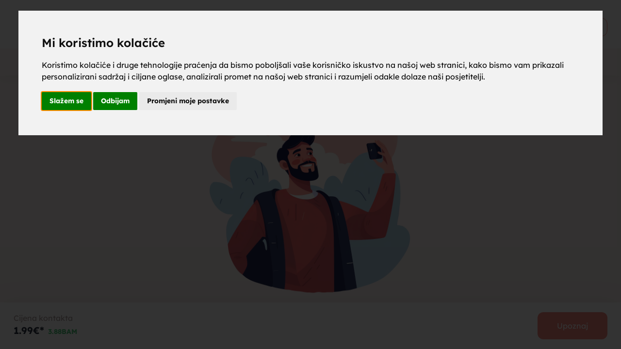

--- FILE ---
content_type: text/html; charset=utf-8
request_url: https://upoznajzabrak.com/post/117
body_size: 8854
content:
<!DOCTYPE html><html lang="bs"><head><meta charSet="utf-8"/><meta name="viewport" content="width=device-width, initial-scale=1"/><link rel="stylesheet" href="/_next/static/css/5ea978e9b92cc689.css" data-precedence="next"/><link rel="preload" as="script" fetchPriority="low" href="/_next/static/chunks/webpack-87b237621ea46395.js"/><script src="/_next/static/chunks/4bd1b696-2ff4453263d874c5.js" async="" type="8d9e5eb052bd84ca3f52ccf5-text/javascript"></script><script src="/_next/static/chunks/684-72744952a6e4c421.js" async="" type="8d9e5eb052bd84ca3f52ccf5-text/javascript"></script><script src="/_next/static/chunks/main-app-cd4d4921600cb1ab.js" async="" type="8d9e5eb052bd84ca3f52ccf5-text/javascript"></script><script src="/_next/static/chunks/942-5c7fa67997b2fb9b.js" async="" type="8d9e5eb052bd84ca3f52ccf5-text/javascript"></script><script src="/_next/static/chunks/app/layout-91ce2c8c8b1e7b28.js" async="" type="8d9e5eb052bd84ca3f52ccf5-text/javascript"></script><script src="/_next/static/chunks/766-6998b7a974c4f02e.js" async="" type="8d9e5eb052bd84ca3f52ccf5-text/javascript"></script><script src="/_next/static/chunks/874-3b8ceff4708dd467.js" async="" type="8d9e5eb052bd84ca3f52ccf5-text/javascript"></script><script src="/_next/static/chunks/932-4f16cdb1cd53073c.js" async="" type="8d9e5eb052bd84ca3f52ccf5-text/javascript"></script><script src="/_next/static/chunks/app/not-found-81073cbb8496fad4.js" async="" type="8d9e5eb052bd84ca3f52ccf5-text/javascript"></script><script src="/_next/static/chunks/870fdd6f-92b091c213c11d95.js" async="" type="8d9e5eb052bd84ca3f52ccf5-text/javascript"></script><script src="/_next/static/chunks/489-42e6addfd542ad70.js" async="" type="8d9e5eb052bd84ca3f52ccf5-text/javascript"></script><script src="/_next/static/chunks/482-070b6ead091f2de0.js" async="" type="8d9e5eb052bd84ca3f52ccf5-text/javascript"></script><script src="/_next/static/chunks/app/post/%5Bid%5D/page-acf14f6ca4b82f4c.js" async="" type="8d9e5eb052bd84ca3f52ccf5-text/javascript"></script><link rel="preload" href="https://www.googletagmanager.com/gtag/js?id=G-Q3QNV05GC0" as="script"/><link rel="preload" href="https://www.freeprivacypolicy.com/public/cookie-consent/4.1.0/cookie-consent.js" as="script"/><script src="/_next/static/chunks/polyfills-42372ed130431b0a.js" noModule="" type="8d9e5eb052bd84ca3f52ccf5-text/javascript"></script></head><body><div hidden=""><!--$?--><template id="B:0"></template><!--/$--></div><div class="w-full flex justify-start items-center h-screen overflow-auto flex-col bg-light-brand" id="wrapper"><nav class="w-full flex flex-nowrap justify-between items-center bg-white p-7 pb-4 sticky top-0 z-40 horizontal-padding-768px transition-all duration-300"><a class="flex flex-nowrap items-center h-14" href="/"><img alt="logo" loading="lazy" width="56" height="56" decoding="async" data-nimg="1" class="h-14 w-14" style="color:transparent" srcSet="/_next/image?url=%2Flogo.png&amp;w=64&amp;q=75 1x, /_next/image?url=%2Flogo.png&amp;w=128&amp;q=75 2x" src="/_next/image?url=%2Flogo.png&amp;w=128&amp;q=75"/><div class="flex flex-col justify-center ml-2"><span class="font-extrabold font-matterdi text-xl">UPOZNAJ</span><span class="text-sm font-matterdi">ZA BRAK</span></div></a><div class="flex flex-nowrap items-center "><a class="text-sm text-gray-500 hover:text-gray-900 flex flex-nowrap gap-1 mr-4 items-center" href="/favorites"><span>0</span><img alt="bell" loading="lazy" width="24" height="24" decoding="async" data-nimg="1" class="h-6 w-6" style="color:transparent" src="/images/heart-full.svg"/></a><a class="text-sm text-gray-500 hover:text-gray-900 border-brand border rounded-xl px-6 py-2" href="/post">Objavi</a></div></nav><div class="flex flex-nowrap justify-center relative p-4 header-nav-shadow w-full z-30 px-fill-md"><a class="text-dark-blue absolute top-1/2 -translate-y-1/2 mt-2 w-8 h-8 text-xl flex left-on-the-edge" href="/"><svg aria-hidden="true" focusable="false" data-prefix="fas" data-icon="angle-left" class="svg-inline--fa fa-angle-left w-4 h-4" role="img" xmlns="http://www.w3.org/2000/svg" viewBox="0 0 320 512"><path fill="currentColor" d="M41.4 233.4c-12.5 12.5-12.5 32.8 0 45.3l160 160c12.5 12.5 32.8 12.5 45.3 0s12.5-32.8 0-45.3L109.3 256 246.6 118.6c12.5-12.5 12.5-32.8 0-45.3s-32.8-12.5-45.3 0l-160 160z"></path></svg></a><span class="text-dark-blue w-full text-center text-base">Oglas</span></div><div class="max-w-screen-md w-full px-7 flex-1 flex flex-col" id="wrapper-content"><div class="flex flex-col items-center justify-center mb-4"><img alt="profilna slika" loading="lazy" width="500" height="500" decoding="async" data-nimg="1" class="rounded-2xl w-[31.25rem] aspect-square " style="color:transparent" src="/images/oglas-muski.svg"/><div class="w-full flex flex-nowrap items-center justify-between my-4"><div class="flex-1 flex flex-col items-start justify-center"><h1 class=" font-bold text-xl">Muškarac</h1><h3 class="text-[#B1A3A2] text-base">Bosna i Hercegovina</h3></div><div><button class="bg-[#B39A9820] font-bold py-2 px-4 rounded-2xl text-xs flex items-center justify-center gap-2">Sviđa mi se<img alt="like" loading="lazy" width="20" height="20" decoding="async" data-nimg="1" class="w-5 h-5" style="color:transparent" src="/images/heart-empty.svg"/></button></div></div><div class="bg-white flex flex-col rounded-2xl gap-4 px-8 py-4 w-full"><h2 class="font-bold text-dark-blue">Nešto o meni</h2><p class="font-thin text-dark-blue break-words"><span class="block">Muškarac 27 god Sarajevo ,normala lik...</span><span class="block">materialno stanje - imam dovoljno za život .....Ko sam i šta sam uvjeri se sama 😂😂</span></p><h2 class="font-bold text-dark-blue">Osoba koju tražim</h2><p class="font-thin text-dark-blue break-words"><span class="block">Tražim neku skromnu žensku osobu da me voli ,podržava i poštuje vratiće joj se stostruko </span><span class="block">♥️♥️♥️♥️♥️</span></p></div><button class="flex-1 flex flex-nowrap gap-2 my-4 text-dark-blue bg-[#B39A9820] w-full rounded-2xl justify-center p-2 uppercase text-xs font-bold">Podijeli<img alt="share icon" loading="lazy" width="16" height="16" decoding="async" data-nimg="1" class="w-4 h-4" style="color:transparent" src="/images/share-icon.svg"/></button><div class="flex flex-col justify-center items-center gap-4 bg-white rounded-2xl w-full p-4"><img alt="cc1" loading="lazy" width="400" height="48" decoding="async" data-nimg="1" class="w-auto h-12" style="color:transparent" src="/images/cc.svg"/><img alt="cc2" loading="lazy" width="250" height="48" decoding="async" data-nimg="1" class="w-auto h-12" style="color:transparent" src="/images/cc2.svg"/></div><div class="h-24"><div class="h-24 bg-white flex flex-nowrap fixed bottom-0 left-0 right-0 py-5 px-7 upper-backdrop-shadow horizontal-padding-768px"><div class="flex flex-col flex-1"><p class="text-[#B1A3A2] text-base">Cijena kontakta</p><h3 class="text-dark-blue font-bold text-xl">1.99€*<span class="text-sm text-[#4BC678] ml-2">3.88BAM</span></h3></div><div class="flex items-center"><a class="bg-brand py-4 px-10 rounded-xl text-white" href="/payment?type=kontakt&amp;ids=117">Upoznaj</a></div></div></div></div></div></div><!--$?--><template id="B:1"></template><!--/$--><div class="speed" style="position:fixed;top:5px;left:5px;right:5px;bottom:5px;font-size:100px;opacity:1;color:transparent;pointer-events:none;font-family:sans-serif">upoznaj za brak, zene za brak, muskarci za brak, upoznavanje za brak, tražim muza za brak, tražim zenu za brak, devojke za brak sa sela, momci za brak sa sela, trazim muza za brak, trazim zenu za brak, žene za brak bih, zene za brak u srbiji, zene za brak u hrvatska, zene za brak u crna gore, zene za brak u crna makedonija, zene za brak u crna albanija, upoznajzabrak, zene za udaju, muskarci za udaju, trazim muskarca za vezu ili brak, trazim muskarca za brak, ona trazi ozbiljnu muskarca za brak, ona trazi njega za brak bosna, cure za vezu i brak, devojke za ozbiljnu vezu ili brak, trazim muza radi braka, upoznaj zene, stranice za brak, oglasi za brak, žene za brak, trazim muza, djevojke za brak, devojke za brak, zena za brak, tražim muža za brak, upoznavanje zena za brak, za brak, žene za udaju, trazim muza muslimana, zene za brak oglasi, žene za brak srbija, trazim zenu, cure za brak, dame za brak, tražim ženu za brak, ona trazi njega za brak srbija, trazim zenu za brak ozbiljnu vezu, oglasi za upoznavanje i brak, djevojke za udaju bih, djevojke za udaju, kako naci zenu za brak, žene za vezu i brak, agencija za brak bosna, zene za vezu, ona traži brak, djevojke za brak bih, žene za upoznavanje, trazim zenu za brak bih, zene za vezu iz hrvatske, bosanke za brak, razvedene zene bih, žena za brak, razvedene za brak, upoznavanje brak, trazim partnera, upoznavanje bih, oglasi za brak bih, upoznaj, dame za vezu i brak, ona trazi ozbiljnog muskarca za brak, zene za upoznavanje, islamski brak upoznavanje, cure za udaju bih, cure za udaju, žena traži muškarca, trazim zenu za ljubav, zene traze muskarce, brak i veze muskarci, zene za brak bosna, žene za udaju sa sela, tražim muškarca za brak, oglasi zene za udaju, ženidba udaja, ona trazi njega za brak, trazim curu za ozbiljnu vezu, devojke za brak srbija, udovice za udaju, tražim ženu, trazim zenu za vezu i brak, tražim ženu za vezu, trazim zenu za zajednicki zivot, oglasi za brak srbija, oglasi za upoznavanje bih, gospođe za upoznavanje, upoznavanje žena, devojke za udaju, udovac trazi zenu, poznanstvo veza brak, žene za vezu, zelim upoznat muskarca od 50 do 58 godina, ona trazi brak, brak i veze žene, muskarac trazi zenu, slobodni muškarci za vezu, upoznavanje žena za brak, kako pronaci zenu za brak, sajt za brak, zene za veze i udaju, muslimanke za brak, udaja ženidba, djevojke za vezu, zena za udaju, razvedene zene za brak, djevojke sa sela za udaju, devojke za vezu brak, oglasi za upoznavanje, devizne penzionerke za brak, oglas za zenidbu, zene za vezu iz srbije, veze i poznanstva, ona trazi njega brak, zenidba udaja zene, trazim muskarca, poznanstva veze i brak, dame za vezu, trazim partnera za vezu, tražim djevojku, ona trazi brak srbija, eselamualejkum, ženidba udaja oglasi, ona trazi njega bosna, zivim sama tražim muža za brak, udovice za brak, devojka za brak, slobodne ruskinje za brak, slobodni muskarci za vezu, tražim muškarca, oglasi za udaju, ona trazi njega bih, upoznaj devojku, moldavke za brak, trazim muskarca sarajevo, brak oglasi, trazim momka, slobodne žene bih, zapoznavanje zeni, žene za brak sa slikom, oglas za brak, upoznaj starije zene, trazim brak, rastavljeni upoznavanje, zene upoznavanje, licni oglasi za brak, sajt za upoznavanje bih, teodul upoznavanje za brak, esselamu alejkum ve rahmetullahi ve berekatuhu, žene traže muškarce, licni kontakti za brak, udaja zenidba oglasi, upoznavanje za brak viber, žene zivim sama udovice za vezu, upoznavanje muškaraca, upoznavanje oglasi, sajtovi za upoznavanje bih, poligamija u islamu, cure za vezu bih, ozbiljnu vezu žene za brak bih, udate zene upoznavanje, ozbiljnu vezu albanke za brak katalog, ona hoce njega, on traži nju za brak, veze i brak, zivot u sloveniji, ona traži muškarca za brak, veza brak, upoznavanje zena, zena trazi muskarca za brak, zena trazi muskarca, razvedena majka, ona traži muškarca, upoznavanje i druzenje, zena trazi zenu, zivim sama ozbiljnog trazim muza radi braka, (inurl:post) hebrew, žena traži ženu, oglasi ona trazi njega za brak, selam alejk, alejkumu selam, ambiciozna osoba, trazim decka za vezu, brak i veze, zene u blizini, stituiran, veza i brak, upoznavanje radi braka, stranica za veze, stare bake traze brak ili poznanstvo od 60 do 70 godina, vusok, oglasi brak, trazim bih, markantan, trazim muskarca zene za vezu, ona traži njega bih, djevojke za upoznavanje, oglasi za zenidbu, devizni penzioneri za brak, cure za vezu, trazim muza u njemackoj, dame za upoznavanje, zenitv, trazim najbolje, trazim djevojku, zene za vezu iz bosne, slobodne cure za ozbiljnu vezu, devojke za vezu ili brak, muškarac traži muškarca, ruskinje za brak, sama-166, eadim, brižna osoba, slobodni muskarci za brak, upoznavanje veza .brak u hr, ona traži njega brak, upoznavanje bosna, zivim sama udovice za vezu, muskarac trazi muskarca, tražim partnera za posao, brak veza, baram zena za brak, tempora sa, zivim sama brak udovice za vezu, snalazljiv deutsch, trazim da se udam, trazim curu, oglasi upoznavanje bih, trazim decka, udovica ozbiljnog trazim muza radi braka, zene u mojoj blizini, razvedena zivim sama ozbiljnog trazim muza radi braka, slobodne zene u blizini, elhamduli, devojke za upoznavanje srbija, eselam alejkum, imas zenu nemas brak, oglasi zena trazi muskarca, vijernik, elegantno popunjena, oglasi upoznavanje, agencija za brak, djevojke za dopisivanje bih, duolinog, visina kosa, mrsav, ozbiljnog trazim muza radi braka, hrvatice za brak, brak, slobodne zene za vezu, dame za upoznavanje bih, selamun alejkum, (inurl:post) haram, zenite neozenjene i udajite neudate, oglasnik brak i veze, bosanke za udaju, devojke za ozbiljnu vezu, starije zene za vezu, skromna osoba, sportskitip, zene za, hitno potrebna zena, starije žene za vezu, brak.com, plavi oglasnik ženidba udaja, zene za upoznavanje i brak, razvedena zena sa detetom, komunikativna osoba, ne ozenjen, selamalejk, cure za upoznavanje, ponude za brak, bosna upoznavanje, trazim zenu u njemackoj, esselamu alejkum we rahmetullahi we berekatuhu, situran, ona trazi njega za brak inostranstvo, burza brak i veze, trazim devojku za brak, sposobna zena, pozdrav od srca, on traži njega, posao sbk, volim prirodu, eselamu alejkum, sija islam, neozenjen, banjalucanke za brak, gdje upoznati muškarca, vape sarajevo, volim alkohol, sportski z, zene od 55 godina, plava kosa taman ten osmijeh kao izmisljen, ne zanimaju me, oglasi za zene, matorke za brak, muškarac 50 godina, muškarci za brak, tražim curu, za vezu zivim sama ozbiljnog trazim muza radi braka, udovica ozbiljnu vezu zene za vezu, brak ozbiljnog trazim muza radi braka, ona trazi njega veza brak, tražim partnera, tražim zene za vezu, ona trazi muza za brak, upoznavanje bez obaveza, žene za kontakt, slobodne zene u srbiji, upoznavanje bih oglasi, žene u blizini, elegantno popunjen, emotivna osoba, ona trazi njega, online upoznavanje bih, ponuda za brak, zene za vezu београд, rastavljene žene oglasi, sallam alejkum, brak zene za vezu iz hrvatske, djevojke za vezu i brak, sajt za upoznavanje srbija, stranice za upoznavanje bih, muškarci za upoznavanje, pravoslavni sajt za upoznavanje, žene traže muževe, moj brak je laz, oglas za zene, draga braco i sestre, esselamu alejkum we rahmetullahi, oglasi upoznavanje bosna, zenu imam a devojku volim, nepijem alkohol, brak na odredjeno vreme, brak oglasnik, oglasi za vezu, trazim partnera za biznis, tražim ženu za suživot, crna brada, esselamu alejkum ve rahmetullahi, oglasi za zapoznavanje, poznanstva i veze, zenu imam ali volim curu, oglas za upoznavanje, slobodne dame, smeđa kratka kosa, zene oglasi, informatikom, nepusac, rastavljena žena, alejkumusselam, zahtjevam, komunikativa, oglasi za poznanstva, sama alejkum, stranice za upoznavanje u bih, sta znaci markantan muskarac, trazim saputnika, udaja oglasi, bosnjakinja, sta je brak, lijep momak, allejkumu selam, upoznavanje njemacka, upoznavanje srbija zene, imam 40 godina i sama sam, poznanstva oglasi, trazim.ba, oglasi žene, smedja kosa, upoznavanje zena srbija, ruskinje za dopisivanje, agencija za upoznavanje, žene oglasnik, sajt za upoznavanje, nikola kukic, visina kamiona, dogovor za brak, laz imam, razvedena zena, trazim.com bih, žene za druženje, ocoba, upoznavanje oglasnik, 170 80kg, trazim com bih, upoznavanje usamljenih osoba, elhamdullilah, dijeteta, bismillahir rahmanir rahim, udaja, oglasi zene, nijet za post, trazin, upoznaj me, ruskinje za udaju,</div><noscript>Cookie Consent by<a href="https://www.freeprivacypolicy.com/">Free Privacy Policy Generator</a></noscript><a style="opacity:0;position:fixed;bottom:-100%;left:-100%" id="open_preferences_center">Update cookies preferences</a><script src="/_next/static/chunks/webpack-87b237621ea46395.js" async="" type="8d9e5eb052bd84ca3f52ccf5-text/javascript"></script><script type="8d9e5eb052bd84ca3f52ccf5-text/javascript">(self.__next_f=self.__next_f||[]).push([0])</script><script type="8d9e5eb052bd84ca3f52ccf5-text/javascript">self.__next_f.push([1,"1:\"$Sreact.fragment\"\n2:I[4348,[\"942\",\"static/chunks/942-5c7fa67997b2fb9b.js\",\"177\",\"static/chunks/app/layout-91ce2c8c8b1e7b28.js\"],\"HomePostsProvider\"]\n3:I[8761,[\"942\",\"static/chunks/942-5c7fa67997b2fb9b.js\",\"177\",\"static/chunks/app/layout-91ce2c8c8b1e7b28.js\"],\"default\"]\n4:I[7555,[],\"\"]\n5:I[1295,[],\"\"]\n6:I[9932,[\"766\",\"static/chunks/766-6998b7a974c4f02e.js\",\"874\",\"static/chunks/874-3b8ceff4708dd467.js\",\"932\",\"static/chunks/932-4f16cdb1cd53073c.js\",\"345\",\"static/chunks/app/not-found-81073cbb8496fad4.js\"],\"default\"]\n7:I[3063,[\"766\",\"static/chunks/766-6998b7a974c4f02e.js\",\"874\",\"static/chunks/874-3b8ceff4708dd467.js\",\"932\",\"static/chunks/932-4f16cdb1cd53073c.js\",\"345\",\"static/chunks/app/not-found-81073cbb8496fad4.js\"],\"Image\"]\n8:I[6874,[\"766\",\"static/chunks/766-6998b7a974c4f02e.js\",\"874\",\"static/chunks/874-3b8ceff4708dd467.js\",\"932\",\"static/chunks/932-4f16cdb1cd53073c.js\",\"345\",\"static/chunks/app/not-found-81073cbb8496fad4.js\"],\"\"]\na:I[9243,[\"942\",\"static/chunks/942-5c7fa67997b2fb9b.js\",\"177\",\"static/chunks/app/layout-91ce2c8c8b1e7b28.js\"],\"\"]\nd:I[9665,[],\"OutletBoundary\"]\n10:I[4911,[],\"AsyncMetadataOutlet\"]\n12:I[9665,[],\"ViewportBoundary\"]\n14:I[9665,[],\"MetadataBoundary\"]\n16:I[6614,[],\"\"]\n17:\"$Sreact.suspense\"\n18:I[4911,[],\"AsyncMetadata\"]\n1a:I[1413,[\"266\",\"static/chunks/870fdd6f-92b091c213c11d95.js\",\"766\",\"static/chunks/766-6998b7a974c4f02e.js\",\"874\",\"static/chunks/874-3b8ceff4708dd467.js\",\"489\",\"static/chunks/489-42e6addfd542ad70.js\",\"932\",\"static/chunks/932-4f16cdb1cd53073c.js\",\"482\",\"static/chunks/482-070b6ead091f2de0.js\",\"457\",\"static/chunks/app/post/%5Bid%5D/page-acf14f6ca4b82f4c.js\"],\"default\"]\n:HL[\"/_next/static/css/5ea978e9b92cc689.css\",\"style\"]\n9:T2144,"])</script><script type="8d9e5eb052bd84ca3f52ccf5-text/javascript">self.__next_f.push([1,"upoznaj za brak, zene za brak, muskarci za brak, upoznavanje za brak, tražim muza za brak, tražim zenu za brak, devojke za brak sa sela, momci za brak sa sela, trazim muza za brak, trazim zenu za brak, žene za brak bih, zene za brak u srbiji, zene za brak u hrvatska, zene za brak u crna gore, zene za brak u crna makedonija, zene za brak u crna albanija, upoznajzabrak, zene za udaju, muskarci za udaju, trazim muskarca za vezu ili brak, trazim muskarca za brak, ona trazi ozbiljnu muskarca za brak, ona trazi njega za brak bosna, cure za vezu i brak, devojke za ozbiljnu vezu ili brak, trazim muza radi braka, upoznaj zene, stranice za brak, oglasi za brak, žene za brak, trazim muza, djevojke za brak, devojke za brak, zena za brak, tražim muža za brak, upoznavanje zena za brak, za brak, žene za udaju, trazim muza muslimana, zene za brak oglasi, žene za brak srbija, trazim zenu, cure za brak, dame za brak, tražim ženu za brak, ona trazi njega za brak srbija, trazim zenu za brak ozbiljnu vezu, oglasi za upoznavanje i brak, djevojke za udaju bih, djevojke za udaju, kako naci zenu za brak, žene za vezu i brak, agencija za brak bosna, zene za vezu, ona traži brak, djevojke za brak bih, žene za upoznavanje, trazim zenu za brak bih, zene za vezu iz hrvatske, bosanke za brak, razvedene zene bih, žena za brak, razvedene za brak, upoznavanje brak, trazim partnera, upoznavanje bih, oglasi za brak bih, upoznaj, dame za vezu i brak, ona trazi ozbiljnog muskarca za brak, zene za upoznavanje, islamski brak upoznavanje, cure za udaju bih, cure za udaju, žena traži muškarca, trazim zenu za ljubav, zene traze muskarce, brak i veze muskarci, zene za brak bosna, žene za udaju sa sela, tražim muškarca za brak, oglasi zene za udaju, ženidba udaja, ona trazi njega za brak, trazim curu za ozbiljnu vezu, devojke za brak srbija, udovice za udaju, tražim ženu, trazim zenu za vezu i brak, tražim ženu za vezu, trazim zenu za zajednicki zivot, oglasi za brak srbija, oglasi za upoznavanje bih, gospođe za upoznavanje, upoznavanje žena, devojke za udaju, udovac trazi zenu, poznanstvo veza brak, žene za vezu, zelim upoznat muskarca od 50 do 58 godina, ona trazi brak, brak i veze žene, muskarac trazi zenu, slobodni muškarci za vezu, upoznavanje žena za brak, kako pronaci zenu za brak, sajt za brak, zene za veze i udaju, muslimanke za brak, udaja ženidba, djevojke za vezu, zena za udaju, razvedene zene za brak, djevojke sa sela za udaju, devojke za vezu brak, oglasi za upoznavanje, devizne penzionerke za brak, oglas za zenidbu, zene za vezu iz srbije, veze i poznanstva, ona trazi njega brak, zenidba udaja zene, trazim muskarca, poznanstva veze i brak, dame za vezu, trazim partnera za vezu, tražim djevojku, ona trazi brak srbija, eselamualejkum, ženidba udaja oglasi, ona trazi njega bosna, zivim sama tražim muža za brak, udovice za brak, devojka za brak, slobodne ruskinje za brak, slobodni muskarci za vezu, tražim muškarca, oglasi za udaju, ona trazi njega bih, upoznaj devojku, moldavke za brak, trazim muskarca sarajevo, brak oglasi, trazim momka, slobodne žene bih, zapoznavanje zeni, žene za brak sa slikom, oglas za brak, upoznaj starije zene, trazim brak, rastavljeni upoznavanje, zene upoznavanje, licni oglasi za brak, sajt za upoznavanje bih, teodul upoznavanje za brak, esselamu alejkum ve rahmetullahi ve berekatuhu, žene traže muškarce, licni kontakti za brak, udaja zenidba oglasi, upoznavanje za brak viber, žene zivim sama udovice za vezu, upoznavanje muškaraca, upoznavanje oglasi, sajtovi za upoznavanje bih, poligamija u islamu, cure za vezu bih, ozbiljnu vezu žene za brak bih, udate zene upoznavanje, ozbiljnu vezu albanke za brak katalog, ona hoce njega, on traži nju za brak, veze i brak, zivot u sloveniji, ona traži muškarca za brak, veza brak, upoznavanje zena, zena trazi muskarca za brak, zena trazi muskarca, razvedena majka, ona traži muškarca, upoznavanje i druzenje, zena trazi zenu, zivim sama ozbiljnog trazim muza radi braka, (inurl:post) hebrew, žena traži ženu, oglasi ona trazi njega za brak, selam alejk, alejkumu selam, ambiciozna osoba, trazim decka za vezu, brak i veze, zene u blizini, stituiran, veza i brak, upoznavanje radi braka, stranica za veze, stare bake traze brak ili poznanstvo od 60 do 70 godina, vusok, oglasi brak, trazim bih, markantan, trazim muskarca zene za vezu, ona traži njega bih, djevojke za upoznavanje, oglasi za zenidbu, devizni penzioneri za brak, cure za vezu, trazim muza u njemackoj, dame za upoznavanje, zenitv, trazim najbolje, trazim djevojku, zene za vezu iz bosne, slobodne cure za ozbiljnu vezu, devojke za vezu ili brak, muškarac traži muškarca, ruskinje za brak, sama-166, eadim, brižna osoba, slobodni muskarci za brak, upoznavanje veza .brak u hr, ona traži njega brak, upoznavanje bosna, zivim sama udovice za vezu, muskarac trazi muskarca, tražim partnera za posao, brak veza, baram zena za brak, tempora sa, zivim sama brak udovice za vezu, snalazljiv deutsch, trazim da se udam, trazim curu, oglasi upoznavanje bih, trazim decka, udovica ozbiljnog trazim muza radi braka, zene u mojoj blizini, razvedena zivim sama ozbiljnog trazim muza radi braka, slobodne zene u blizini, elhamduli, devojke za upoznavanje srbija, eselam alejkum, imas zenu nemas brak, oglasi zena trazi muskarca, vijernik, elegantno popunjena, oglasi upoznavanje, agencija za brak, djevojke za dopisivanje bih, duolinog, visina kosa, mrsav, ozbiljnog trazim muza radi braka, hrvatice za brak, brak, slobodne zene za vezu, dame za upoznavanje bih, selamun alejkum, (inurl:post) haram, zenite neozenjene i udajite neudate, oglasnik brak i veze, bosanke za udaju, devojke za ozbiljnu vezu, starije zene za vezu, skromna osoba, sportskitip, zene za, hitno potrebna zena, starije žene za vezu, brak.com, plavi oglasnik ženidba udaja, zene za upoznavanje i brak, razvedena zena sa detetom, komunikativna osoba, ne ozenjen, selamalejk, cure za upoznavanje, ponude za brak, bosna upoznavanje, trazim zenu u njemackoj, esselamu alejkum we rahmetullahi we berekatuhu, situran, ona trazi njega za brak inostranstvo, burza brak i veze, trazim devojku za brak, sposobna zena, pozdrav od srca, on traži njega, posao sbk, volim prirodu, eselamu alejkum, sija islam, neozenjen, banjalucanke za brak, gdje upoznati muškarca, vape sarajevo, volim alkohol, sportski z, zene od 55 godina, plava kosa taman ten osmijeh kao izmisljen, ne zanimaju me, oglasi za zene, matorke za brak, muškarac 50 godina, muškarci za brak, tražim curu, za vezu zivim sama ozbiljnog trazim muza radi braka, udovica ozbiljnu vezu zene za vezu, brak ozbiljnog trazim muza radi braka, ona trazi njega veza brak, tražim partnera, tražim zene za vezu, ona trazi muza za brak, upoznavanje bez obaveza, žene za kontakt, slobodne zene u srbiji, upoznavanje bih oglasi, žene u blizini, elegantno popunjen, emotivna osoba, ona trazi njega, online upoznavanje bih, ponuda za brak, zene za vezu београд, rastavljene žene oglasi, sallam alejkum, brak zene za vezu iz hrvatske, djevojke za vezu i brak, sajt za upoznavanje srbija, stranice za upoznavanje bih, muškarci za upoznavanje, pravoslavni sajt za upoznavanje, žene traže muževe, moj brak je laz, oglas za zene, draga braco i sestre, esselamu alejkum we rahmetullahi, oglasi upoznavanje bosna, zenu imam a devojku volim, nepijem alkohol, brak na odredjeno vreme, brak oglasnik, oglasi za vezu, trazim partnera za biznis, tražim ženu za suživot, crna brada, esselamu alejkum ve rahmetullahi, oglasi za zapoznavanje, poznanstva i veze, zenu imam ali volim curu, oglas za upoznavanje, slobodne dame, smeđa kratka kosa, zene oglasi, informatikom, nepusac, rastavljena žena, alejkumusselam, zahtjevam, komunikativa, oglasi za poznanstva, sama alejkum, stranice za upoznavanje u bih, sta znaci markantan muskarac, trazim saputnika, udaja oglasi, bosnjakinja, sta je brak, lijep momak, allejkumu selam, upoznavanje njemacka, upoznavanje srbija zene, imam 40 godina i sama sam, poznanstva oglasi, trazim.ba, oglasi žene, smedja kosa, upoznavanje zena srbija, ruskinje za dopisivanje, agencija za upoznavanje, žene oglasnik, sajt za upoznavanje, nikola kukic, visina kamiona, dogovor za brak, laz imam, razvedena zena, trazim.com bih, žene za druženje, ocoba, upoznavanje oglasnik, 170 80kg, trazim com bih, upoznavanje usamljenih osoba, elhamdullilah, dijeteta, bismillahir rahmanir rahim, udaja, oglasi zene, nijet za post, trazin, upoznaj me, ruskinje za udaju,"])</script><script type="8d9e5eb052bd84ca3f52ccf5-text/javascript">self.__next_f.push([1,"b:T4a3,\n            const alreadyInitialized = {is: false}\n            window.initCookieConsent = function() {\n              if(alreadyInitialized.is || !window.cookieconsent) return;\n              clearInterval(interval);\n              alreadyInitialized.is = true;\n\n              cookieconsent.run({\n                notice_banner_type: \"interstitial\",\n                consent_type: \"express\",\n                palette: \"light\",\n                language: \"hr\",\n                page_load_consent_levels: [\"strictly-necessary\"],\n                notice_banner_reject_button_hide: false,\n                preferences_center_close_button_hide: false,\n                page_refresh_confirmation_buttons: false,\n                website_name: \"Upoznaj za brak\",\n                website_privacy_policy_url:\n                  \"https://www.upoznajzabrak.com/privacy\",\n              })\n\n\n              // if(!document.cookie.includes('cookie_consent_level')) {\n              //   document.getElementById(\"open_preferences_center\")?.click();\n              // }\n            }\n            let interval = setInterval(window.initCookieConsent, 50);\n            window.onload = window.initCookieConsent;\n          "])</script><script type="8d9e5eb052bd84ca3f52ccf5-text/javascript">self.__next_f.push([1,"0:{\"P\":null,\"b\":\"PpzYnoaEgz3tyckNuDw4M\",\"p\":\"\",\"c\":[\"\",\"post\",\"117\"],\"i\":false,\"f\":[[[\"\",{\"children\":[\"post\",{\"children\":[[\"id\",\"117\",\"d\"],{\"children\":[\"__PAGE__\",{}]}]}]},\"$undefined\",\"$undefined\",true],[\"\",[\"$\",\"$1\",\"c\",{\"children\":[[[\"$\",\"link\",\"0\",{\"rel\":\"stylesheet\",\"href\":\"/_next/static/css/5ea978e9b92cc689.css\",\"precedence\":\"next\",\"crossOrigin\":\"$undefined\",\"nonce\":\"$undefined\"}]],[\"$\",\"html\",null,{\"lang\":\"bs\",\"children\":[\"$\",\"body\",null,{\"children\":[[\"$\",\"$L2\",null,{\"children\":[[\"$\",\"$L3\",null,{}],[\"$\",\"$L4\",null,{\"parallelRouterKey\":\"children\",\"error\":\"$undefined\",\"errorStyles\":\"$undefined\",\"errorScripts\":\"$undefined\",\"template\":[\"$\",\"$L5\",null,{}],\"templateStyles\":\"$undefined\",\"templateScripts\":\"$undefined\",\"notFound\":[[\"$\",\"$L6\",null,{\"footer\":true,\"children\":[\"$\",\"div\",null,{\"className\":\"flex flex-col justify-center items-center flex-1 my-4\",\"children\":[[\"$\",\"h1\",null,{\"className\":\"text-4xl\",\"children\":\"404\"}],[\"$\",\"h3\",null,{\"className\":\"text-base\",\"children\":\"Vaša ljubav nije na ovom mjestu.\"}],[\"$\",\"$L7\",null,{\"src\":\"/images/404.svg\",\"width\":500,\"height\":500,\"alt\":\"404\"}],[\"$\",\"$L8\",null,{\"prefetch\":true,\"className\":\"border-2 border-solid border-brand w-full rounded-2xl p-4 text-center text-brand hover:bg-brand hover:text-white\",\"href\":\"/\",\"children\":\"Početna\"}]]}]}],[]],\"forbidden\":\"$undefined\",\"unauthorized\":\"$undefined\"}]]}],[\"$\",\"div\",null,{\"className\":\"speed\",\"style\":{\"position\":\"fixed\",\"top\":5,\"left\":5,\"right\":5,\"bottom\":5,\"fontSize\":100,\"opacity\":1,\"color\":\"transparent\",\"pointerEvents\":\"none\",\"fontFamily\":\"sans-serif\"},\"children\":\"$9\"}],[[\"$\",\"$La\",null,{\"type\":\"text/javascript\",\"data-cookie-consent\":\"strictly-necessary\",\"async\":true,\"src\":\"https://www.googletagmanager.com/gtag/js?id=G-Q3QNV05GC0\"}],[\"$\",\"$La\",null,{\"type\":\"text/javascript\",\"data-cookie-consent\":\"strictly-necessary\",\"id\":\"google analytics\",\"children\":\"\\n        window.dataLayer = window.dataLayer || [];\\n        function gtag(){\\n          dataLayer.push(arguments)\\n        };\\n        gtag('js', new Date());\\n\\n        gtag('config', 'G-Q3QNV05GC0');\\n      \"}],[\"$\",\"$La\",null,{\"type\":\"text/javascript\",\"src\":\"https://www.freeprivacypolicy.com/public/cookie-consent/4.1.0/cookie-consent.js\",\"async\":true}],[\"$\",\"$La\",null,{\"type\":\"text/javascript\",\"async\":true,\"id\":\"init-cookie-consent\",\"children\":\"$b\"}],[\"$\",\"noscript\",null,{\"children\":[\"Cookie Consent by\",[\"$\",\"a\",null,{\"href\":\"https://www.freeprivacypolicy.com/\",\"children\":\"Free Privacy Policy Generator\"}]]}],[\"$\",\"a\",null,{\"style\":{\"opacity\":0,\"position\":\"fixed\",\"bottom\":\"-100%\",\"left\":\"-100%\"},\"id\":\"open_preferences_center\",\"children\":\"Update cookies preferences\"}]]]}]}]]}],{\"children\":[\"post\",[\"$\",\"$1\",\"c\",{\"children\":[null,[\"$\",\"$L4\",null,{\"parallelRouterKey\":\"children\",\"error\":\"$undefined\",\"errorStyles\":\"$undefined\",\"errorScripts\":\"$undefined\",\"template\":[\"$\",\"$L5\",null,{}],\"templateStyles\":\"$undefined\",\"templateScripts\":\"$undefined\",\"notFound\":\"$undefined\",\"forbidden\":\"$undefined\",\"unauthorized\":\"$undefined\"}]]}],{\"children\":[[\"id\",\"117\",\"d\"],[\"$\",\"$1\",\"c\",{\"children\":[null,[\"$\",\"$L4\",null,{\"parallelRouterKey\":\"children\",\"error\":\"$undefined\",\"errorStyles\":\"$undefined\",\"errorScripts\":\"$undefined\",\"template\":[\"$\",\"$L5\",null,{}],\"templateStyles\":\"$undefined\",\"templateScripts\":\"$undefined\",\"notFound\":\"$undefined\",\"forbidden\":\"$undefined\",\"unauthorized\":\"$undefined\"}]]}],{\"children\":[\"__PAGE__\",[\"$\",\"$1\",\"c\",{\"children\":[\"$Lc\",null,[\"$\",\"$Ld\",null,{\"children\":[\"$Le\",\"$Lf\",[\"$\",\"$L10\",null,{\"promise\":\"$@11\"}]]}]]}],{},null,false]},null,false]},null,false]},null,false],[\"$\",\"$1\",\"h\",{\"children\":[null,[\"$\",\"$1\",\"z8Mubf_2lHDC7FciESnMWv\",{\"children\":[[\"$\",\"$L12\",null,{\"children\":\"$L13\"}],null]}],[\"$\",\"$L14\",null,{\"children\":\"$L15\"}]]}],false]],\"m\":\"$undefined\",\"G\":[\"$16\",\"$undefined\"],\"s\":false,\"S\":false}\n"])</script><script type="8d9e5eb052bd84ca3f52ccf5-text/javascript">self.__next_f.push([1,"15:[\"$\",\"div\",null,{\"hidden\":true,\"children\":[\"$\",\"$17\",null,{\"fallback\":null,\"children\":[\"$\",\"$L18\",null,{\"promise\":\"$@19\"}]}]}]\nf:null\n1b:{\"id\":\"60bb1e359fcd0d99cb37333ea68ee0e1640b38b7b3\",\"bound\":null}\nc:[\"$\",\"$L1a\",null,{\"data\":{\"isIstekao\":true,\"id\":117,\"drzava\":\"Bosna i Hercegovina\",\"spol\":\"M\",\"nudim\":\"Muškarac 27 god Sarajevo ,normala lik...\\r\\nmaterialno stanje - imam dovoljno za život .....Ko sam i šta sam uvjeri se sama 😂😂\",\"trazim\":\"Tražim neku skromnu žensku osobu da me voli ,podržava i poštuje vratiće joj se stostruko \\r\\n♥️♥️♥️♥️♥️\",\"datumObjave\":\"2023-04-21T17:18:57.998Z\",\"datumIsteka\":\"2023-07-10T23:59:59\",\"isDeleted\":0,\"isObjavljen\":1,\"tip\":0,\"najposjeceniji\":0,\"godine\":null,\"slika\":null,\"likeCount\":0,\"isDisabled\":null,\"isUnlocked\":0,\"viewCount\":909,\"createdAt\":\"2023-04-21T17:18:57.998Z\",\"updatedAt\":\"2026-01-17T17:00:14.222Z\",\"kontakt\":{\"brojTelefona\":true,\"email\":false,\"instagram\":false,\"facebook\":true,\"viber\":false,\"whatsapp\":false}},\"notFound\":false,\"handlePostLike\":\"$F1b\"}]\n13:[[\"$\",\"meta\",\"0\",{\"charSet\":\"utf-8\"}],[\"$\",\"meta\",\"1\",{\"name\":\"viewport\",\"content\":\"width=device-width, initial-scale=1\"}]]\ne:null\n"])</script><script type="8d9e5eb052bd84ca3f52ccf5-text/javascript">self.__next_f.push([1,"11:{\"metadata\":[[\"$\",\"title\",\"0\",{\"children\":\"Muškarac 27 god Sarajevo ,normala lik...\\r\\nmaterialno stan...\"}],[\"$\",\"meta\",\"1\",{\"name\":\"description\",\"content\":\"Upoznajzabrak.com je idealno mjesto za upoznavanje žena i muškaraca koji traže ozbiljnu vezu i brak. Pronađite savršenog partnera za život uz jednostavno pretraživanje i sigurnu komunikaciju\"}],[\"$\",\"meta\",\"2\",{\"name\":\"application-name\",\"content\":\"Upoznaj za brak\"}],[\"$\",\"link\",\"3\",{\"rel\":\"manifest\",\"href\":\"/manifest.webmanifest\",\"crossOrigin\":\"$undefined\"}],[\"$\",\"meta\",\"4\",{\"property\":\"og:title\",\"content\":\"Muškarac 27 god Sarajevo ,normala lik...\\r\\nmaterialno stan...\"}],[\"$\",\"meta\",\"5\",{\"property\":\"og:description\",\"content\":\"Upoznajzabrak.com je idealno mjesto za upoznavanje žena i muškaraca koji traže ozbiljnu vezu i brak. Pronađite savršenog partnera za život uz jednostavno pretraživanje i sigurnu komunikaciju\"}],[\"$\",\"meta\",\"6\",{\"property\":\"og:url\",\"content\":\"https://www.upoznajzabrak.com/post/117\"}],[\"$\",\"meta\",\"7\",{\"property\":\"og:site_name\",\"content\":\"Upoznaj za brak\"}],[\"$\",\"meta\",\"8\",{\"property\":\"og:locale\",\"content\":\"bs_BA\"}],[\"$\",\"meta\",\"9\",{\"property\":\"og:image\",\"content\":\"https://www.upoznajzabrak.com/images/oglas-muski.png\"}],[\"$\",\"meta\",\"10\",{\"property\":\"og:image:width\",\"content\":\"500\"}],[\"$\",\"meta\",\"11\",{\"property\":\"og:image:height\",\"content\":\"500\"}],[\"$\",\"meta\",\"12\",{\"property\":\"og:image:alt\",\"content\":\"Upoznaj za brak\"}],[\"$\",\"meta\",\"13\",{\"property\":\"og:type\",\"content\":\"website\"}],[\"$\",\"meta\",\"14\",{\"name\":\"twitter:card\",\"content\":\"summary_large_image\"}],[\"$\",\"meta\",\"15\",{\"name\":\"twitter:site\",\"content\":\"@upoznajzabrak\"}],[\"$\",\"meta\",\"16\",{\"name\":\"twitter:title\",\"content\":\"Muškarac 27 god Sarajevo ,normala lik...\\r\\nmaterialno stan...\"}],[\"$\",\"meta\",\"17\",{\"name\":\"twitter:description\",\"content\":\"Upoznajzabrak.com je idealno mjesto za upoznavanje žena i muškaraca koji traže ozbiljnu vezu i brak. Pronađite savršenog partnera za život uz jednostavno pretraživanje i sigurnu komunikaciju\"}],[\"$\",\"meta\",\"18\",{\"name\":\"twitter:image\",\"content\":\"https://www.upoznajzabrak.com/images/oglas-muski.png\"}],[\"$\",\"meta\",\"19\",{\"name\":\"twitter:image:width\",\"content\":\"500\"}],[\"$\",\"meta\",\"20\",{\"name\":\"twitter:image:height\",\"content\":\"500\"}],[\"$\",\"meta\",\"21\",{\"name\":\"twitter:image:alt\",\"content\":\"Upoznaj za brak\"}],[\"$\",\"link\",\"22\",{\"rel\":\"icon\",\"href\":\"/favicon.ico\",\"sizes\":\"32x32\",\"type\":\"image/x-icon\"}],[\"$\",\"link\",\"23\",{\"rel\":\"apple-touch-icon\",\"href\":\"/images/logo192.png\",\"sizes\":\"192x192\",\"type\":\"image/png\"}]],\"error\":null,\"digest\":\"$undefined\"}\n"])</script><script type="8d9e5eb052bd84ca3f52ccf5-text/javascript">self.__next_f.push([1,"19:{\"metadata\":\"$11:metadata\",\"error\":null,\"digest\":\"$undefined\"}\n"])</script><title>Muškarac 27 god Sarajevo ,normala lik...
materialno stan...</title><meta name="description" content="Upoznajzabrak.com je idealno mjesto za upoznavanje žena i muškaraca koji traže ozbiljnu vezu i brak. Pronađite savršenog partnera za život uz jednostavno pretraživanje i sigurnu komunikaciju"/><meta name="application-name" content="Upoznaj za brak"/><link rel="manifest" href="/manifest.webmanifest"/><meta property="og:title" content="Muškarac 27 god Sarajevo ,normala lik...
materialno stan..."/><meta property="og:description" content="Upoznajzabrak.com je idealno mjesto za upoznavanje žena i muškaraca koji traže ozbiljnu vezu i brak. Pronađite savršenog partnera za život uz jednostavno pretraživanje i sigurnu komunikaciju"/><meta property="og:url" content="https://www.upoznajzabrak.com/post/117"/><meta property="og:site_name" content="Upoznaj za brak"/><meta property="og:locale" content="bs_BA"/><meta property="og:image" content="https://www.upoznajzabrak.com/images/oglas-muski.png"/><meta property="og:image:width" content="500"/><meta property="og:image:height" content="500"/><meta property="og:image:alt" content="Upoznaj za brak"/><meta property="og:type" content="website"/><meta name="twitter:card" content="summary_large_image"/><meta name="twitter:site" content="@upoznajzabrak"/><meta name="twitter:title" content="Muškarac 27 god Sarajevo ,normala lik...
materialno stan..."/><meta name="twitter:description" content="Upoznajzabrak.com je idealno mjesto za upoznavanje žena i muškaraca koji traže ozbiljnu vezu i brak. Pronađite savršenog partnera za život uz jednostavno pretraživanje i sigurnu komunikaciju"/><meta name="twitter:image" content="https://www.upoznajzabrak.com/images/oglas-muski.png"/><meta name="twitter:image:width" content="500"/><meta name="twitter:image:height" content="500"/><meta name="twitter:image:alt" content="Upoznaj za brak"/><link rel="icon" href="/favicon.ico" sizes="32x32" type="image/x-icon"/><link rel="apple-touch-icon" href="/images/logo192.png" sizes="192x192" type="image/png"/><script type="8d9e5eb052bd84ca3f52ccf5-text/javascript">document.querySelectorAll('body link[rel="icon"], body link[rel="apple-touch-icon"]').forEach(el => document.head.appendChild(el))</script><div hidden id="S:1"></div><script type="8d9e5eb052bd84ca3f52ccf5-text/javascript">$RC=function(b,c,e){c=document.getElementById(c);c.parentNode.removeChild(c);var a=document.getElementById(b);if(a){b=a.previousSibling;if(e)b.data="$!",a.setAttribute("data-dgst",e);else{e=b.parentNode;a=b.nextSibling;var f=0;do{if(a&&8===a.nodeType){var d=a.data;if("/$"===d)if(0===f)break;else f--;else"$"!==d&&"$?"!==d&&"$!"!==d||f++}d=a.nextSibling;e.removeChild(a);a=d}while(a);for(;c.firstChild;)e.insertBefore(c.firstChild,a);b.data="$"}b._reactRetry&&b._reactRetry()}};$RC("B:1","S:1")</script><div hidden id="S:0"></div><script type="8d9e5eb052bd84ca3f52ccf5-text/javascript">$RC("B:0","S:0")</script><script src="/cdn-cgi/scripts/7d0fa10a/cloudflare-static/rocket-loader.min.js" data-cf-settings="8d9e5eb052bd84ca3f52ccf5-|49" defer></script><script defer src="https://static.cloudflareinsights.com/beacon.min.js/vcd15cbe7772f49c399c6a5babf22c1241717689176015" integrity="sha512-ZpsOmlRQV6y907TI0dKBHq9Md29nnaEIPlkf84rnaERnq6zvWvPUqr2ft8M1aS28oN72PdrCzSjY4U6VaAw1EQ==" data-cf-beacon='{"version":"2024.11.0","token":"c6231ba9d4714d5290351187eb07a056","r":1,"server_timing":{"name":{"cfCacheStatus":true,"cfEdge":true,"cfExtPri":true,"cfL4":true,"cfOrigin":true,"cfSpeedBrain":true},"location_startswith":null}}' crossorigin="anonymous"></script>
</body></html>

--- FILE ---
content_type: image/svg+xml
request_url: https://upoznajzabrak.com/images/cc2.svg
body_size: 8325
content:
<svg fill="none" height="38" viewBox="0 0 182 38" width="182" xmlns="http://www.w3.org/2000/svg" xmlns:xlink="http://www.w3.org/1999/xlink"><clipPath id="a"><path d="m97.8519.480225h37.0685v37.0685h-37.0685z"/></clipPath><clipPath id="b"><path d="m145.039.480225h36.9607v37.0685h-36.9607z"/></clipPath><clipPath id="c"><path d="m0 .480225h87.7029v34.5213h-87.7029z"/></clipPath><g clip-path="url(#a)"><path d="m134.92.480225h-37.0681v37.068575h37.0681z" fill="#fff"/><path d="m134.92 19.0144h-37.0681v18.5343h37.0681z" fill="#1c2f76"/><path d="m112.507 5.66222-3.49 8.32358h-2.276l-1.717-6.64239c-.105-.40813-.195-.5579-.511-.73201-.519-.28082-1.372-.54479-2.125-.70767l.051-.24151h3.663c.467 0 .888.31078.995.84809l.906 4.81699 2.241-5.66508h2.261zm8.917 5.60708c.009-2.19602-3.036-2.31771-3.016-3.30059.008-.29767.29-.61594.914-.69644.309-.03931 1.159-.07114 2.123.37256l.378-1.76544c-.519-.18721-1.185-.36694-2.015-.36694-2.128 0-3.626 1.13078-3.637 2.75206-.013 1.19818 1.069 1.86649 1.885 2.26529.841.4081 1.122.6702 1.118 1.0334-.006.5579-.67.8051-1.288.8144-1.084.0169-1.711-.292-2.211-.5261l-.392 1.8254c.504.2303 1.433.4306 2.395.4418 2.263 0 3.742-1.1177 3.75-2.8475m5.618 2.7146h1.992l-1.739-8.32358h-1.837c-.413 0-.762.23964-.917.61032l-3.231 7.71326h2.261l.45-1.2431h2.763l.26 1.2431zm-2.404-2.9486 1.135-3.12653.651 3.12653zm-9.059-5.37498-1.78 8.32358h-2.153l1.78-8.32358z" fill="#1c2f76"/><g fill="#fff"><path d="m106.488 29.2794c.244.1441.624.2677 1.017.2677.486 0 .76-.2303.76-.5729 0-.3182-.212-.5055-.742-.6983-.698-.2434-1.142-.6178-1.142-1.2169 0-.6927.573-1.2094 1.491-1.2094.455 0 .786.0992 1.003.2059l-.181.6235c-.156-.0805-.45-.2003-.843-.2003-.487 0-.693.2564-.693.5054 0 .3239.244.4737.805.6852.731.2809 1.079.6478 1.079 1.2469 0 .6796-.511 1.2599-1.59 1.2599-.449 0-.91-.1254-1.142-.2621l.174-.6365z"/><path d="m112.026 28.2497h-1.584v1.2356h1.771v.629h-2.538v-4.2029h2.445v.629h-1.678v1.0859h1.584z"/><path d="m115.836 29.9908c-.182.088-.581.1872-1.092.1872-1.335 0-2.145-.835-2.145-2.1136 0-1.3836.966-2.2148 2.25-2.2148.506 0 .861.0992 1.017.1816l-.163.6103c-.2-.088-.479-.1628-.824-.1628-.854 0-1.471.5373-1.471 1.5463 0 .923.535 1.509 1.465 1.509.306 0 .63-.0618.835-.1498l.126.6047z"/><path d="m117.191 25.9115v2.4507c0 .8237.343 1.2038.861 1.2038.555 0 .886-.3801.886-1.2038v-2.4507h.767v2.4001c0 1.2974-.666 1.8703-1.677 1.8703s-1.603-.5429-1.603-1.8646v-2.4076h.768z"/><path d="m120.522 25.9752c.292-.0562.717-.0936 1.16-.0936.605 0 1.011.0992 1.298.337.23.1928.361.4867.361.8481 0 .5429-.367.9098-.767 1.0484v.0187c.305.1123.486.4062.586.8106.136.5242.249 1.011.331 1.172h-.786c-.062-.1254-.169-.468-.281-.9922-.126-.5486-.318-.7227-.755-.7358h-.387v1.728h-.76zm.76 1.8516h.455c.518 0 .835-.2753.835-.6927 0-.455-.319-.674-.817-.674-.243 0-.398.0187-.473.0374v1.3274z"/><path d="m126.359 28.2497h-1.584v1.2356h1.771v.629h-2.538v-4.2029h2.445v.629h-1.678v1.0859h1.584z"/></g></g><g clip-path="url(#b)"><path d="m180.696 37.2982h-.07v.1872h-.035v-.1872h-.07v-.0349h.178v.0349zm.273.1872h-.035v-.1809l-.064.1587h-.038l-.063-.1587v.1809h-.035v-.2221h.054l.063.1586.064-.1586h.054zm-33.42 0h-.485v-5.5525h.485zm3.69-5.5525c.463 0 .879.0634 1.25.1935s.686.3141.943.5553c.26.2411.46.533.599.8757.14.3427.21.7266.21 1.1517 0 .4252-.07.8091-.21 1.1518-.139.3427-.339.6346-.599.8757-.261.2411-.575.4252-.943.5553-.368.13-.787.1935-1.25.1935h-2.027v-5.5525zm-1.542.4601v4.6323h1.542c.406 0 .762-.0539 1.073-.165.31-.111.571-.2633.78-.4664.213-.1999.371-.4442.479-.7297.108-.2856.162-.6029.162-.9551 0-.3521-.054-.6694-.162-.955-.108-.2855-.27-.5299-.479-.7329-.213-.2031-.473-.3586-.78-.4664-.308-.1079-.667-.1618-1.073-.1618zm10.483-.5236c.238 0 .47.0254.692.0794.222.0539.431.13.625.2284.193.0984.371.2189.527.3585.158.1396.292.2983.403.476l-.403.2697c-.096-.146-.21-.2761-.34-.3935s-.276-.2157-.431-.2982c-.156-.0825-.327-.146-.508-.1872-.181-.0444-.368-.0667-.562-.0667-.33 0-.637.0572-.923.1714-.285.1142-.53.276-.742.4823-.21.2094-.375.46-.495.7487-.121.292-.181.6124-.181.9678 0 .3553.06.6758.181.9677.12.2919.285.5426.495.7488.209.2094.457.3712.742.4823.286.1142.593.1713.923.1713.194 0 .381-.0222.559-.0635.181-.0412.349-.1047.504-.1872.156-.0825.302-.1808.432-.2982s.244-.2475.339-.3966l.397.2887c-.117.1745-.254.33-.409.4664-.156.1365-.334.2539-.524.3522-.19.0984-.397.1713-.615.2253-.219.0539-.448.0761-.683.0761-.403 0-.78-.0698-1.129-.2094s-.647-.3363-.901-.5838c-.254-.2506-.454-.5489-.597-.8979s-.216-.7298-.216-1.1486.073-.7964.216-1.1454.343-.6472.597-.8979.555-.4442.901-.5838c.349-.1396.723-.2094 1.129-.2094zm3.893 2.5288c.073-.1206.162-.2284.26-.3173.099-.0888.207-.1618.324-.2189.118-.0571.238-.0984.365-.1269.127-.0286.254-.0413.381-.0413.231 0 .444.0349.637.1047.194.0698.359.1714.499.2983.139.1269.247.2887.32.4727.076.1872.114.3935.114.6251v2.2876h-.453v-2.148c0-.1872-.026-.3554-.08-.5077s-.13-.2792-.235-.3839c-.104-.1047-.228-.184-.377-.2411s-.317-.0825-.508-.0825c-.174 0-.336.0285-.488.0888-.153.0603-.286.146-.397.2539-.111.1078-.2.2411-.267.3934-.066.1523-.098.3205-.098.5013v2.1258h-.45v-5.7111h.45v2.6239zm5.848-.7044c.247 0 .479.0476.692.1396.212.0952.396.2253.552.3935.155.1681.276.368.368.6028.089.2348.136.4886.139.7678v.0984c0 .0317-.003.0603-.006.0888h-3.128c.015.2158.063.4093.145.5775.08.1682.185.3141.315.4315s.279.2063.447.2665c.168.0603.346.092.536.092.26 0 .495-.0475.701-.1427.207-.0952.394-.2253.559-.3903l.241.3109c-.121.1206-.241.219-.362.2983-.124.0793-.247.1428-.377.1904-.127.0476-.261.0793-.391.0983-.133.0191-.266.0286-.399.0286-.273 0-.524-.0476-.756-.1396-.228-.092-.428-.2253-.596-.3935-.168-.1681-.295-.3712-.387-.606s-.14-.4949-.14-.7805.048-.5394.14-.7742c.095-.2379.222-.441.387-.6092.165-.1713.362-.3046.587-.3997.225-.0952.47-.1428.733-.1428zm-.006.3998c-.191 0-.365.0317-.521.0984-.158.0666-.295.1554-.415.2697-.121.1142-.216.2506-.292.4093-.077.1586-.124.3331-.146.5235h2.668c-.016-.1936-.06-.3712-.13-.5299-.07-.1586-.165-.2951-.279-.4093s-.248-.203-.4-.2665c-.149-.0635-.314-.0952-.489-.0952zm4.518-.3998c.279 0 .536.0508.771.1492.238.0983.438.2411.606.4315l-.292.3046c-.146-.146-.308-.257-.489-.3395-.181-.0794-.384-.1206-.606-.1206-.203 0-.393.0381-.568.1142-.174.0762-.33.1809-.457.3141-.13.1333-.231.2919-.304.476-.073.184-.108.3839-.108.5996 0 .2158.038.4157.108.5997.073.184.174.3427.304.4728.13.1332.283.2347.457.3109.175.0761.365.1142.568.1142.222 0 .425-.0412.613-.1269.187-.0857.352-.1967.495-.3363l.282.3077c-.168.1872-.371.33-.606.4316-.235.0983-.492.1491-.768.1491s-.536-.0476-.771-.146c-.235-.0983-.435-.2316-.606-.4061-.168-.1713-.301-.3744-.393-.6092s-.14-.4886-.14-.7646c0-.2761.048-.5299.14-.7647.095-.2348.225-.4379.393-.6092s.371-.3078.606-.4061c.235-.0984.492-.146.771-.146zm2.893 1.6341h.606l1.571-1.5738h.571l-1.777 1.761 1.809 1.9703h-.575l-1.599-1.7482h-.606v1.7482h-.45v-5.7112h.45zm-25.563-6.2601v-1.9037c0-.7171-.457-1.1994-1.193-1.2057-.387-.0064-.787.1142-1.066.5394-.21-.3363-.54-.5394-1.003-.5394-.324 0-.641.0952-.888.4505v-.3744h-.66v3.0333h.666v-1.6816c0-.5267.292-.8059.742-.8059.451 0 .66.2855.66.7995v1.688h.667v-1.6816c0-.5267.304-.8059.742-.8059s.666.2855.666.7995v1.688zm9.861-3.0333h-1.079v-.9201h-.666v.9201h-.616v.6029h.616v1.3834c0 .7043.273 1.1231 1.053 1.1231.286 0 .616-.0888.825-.2347l-.19-.5648c-.197.1142-.413.1713-.584.1713-.33 0-.438-.203-.438-.5076v-1.3707h1.079zm5.625-.0761c-.38 0-.628.1777-.799.4442v-.3681h-.654v3.0333h.66v-1.7007c0-.5013.216-.7805.647-.7805.134 0 .273.0191.413.0762l.203-.6219c-.146-.0571-.336-.0825-.47-.0825zm-8.506.3173c-.317-.2094-.755-.3173-1.238-.3173-.767 0-1.262.368-1.262.9709 0 .495.368.7995 1.047.8947l.311.0445c.361.0507.533.1459.533.3172 0 .2348-.241.3681-.692.3681s-.787-.146-1.009-.3173l-.311.514c.362.2665.819.3934 1.314.3934.875 0 1.383-.4124 1.383-.9899 0-.533-.4-.8122-1.06-.9074l-.311-.0444c-.285-.0381-.514-.0952-.514-.2983 0-.2221.216-.3554.578-.3554.387 0 .761.146.945.2602zm17.676-.3173c-.381 0-.628.1777-.8.4442v-.3681h-.653v3.0333h.66v-1.7007c0-.5013.215-.7805.647-.7805.133 0 .273.0191.412.0762l.203-.6219c-.145-.0571-.336-.0825-.469-.0825zm-8.503 1.5928c0 .9201.641 1.5927 1.618 1.5927.457 0 .761-.1015 1.091-.3617l-.317-.533c-.248.1777-.508.2729-.793.2729-.527-.0064-.914-.3871-.914-.9709s.387-.9646.914-.9709c.285 0 .545.0952.793.2728l.317-.533c-.33-.2602-.634-.3617-1.091-.3617-.977 0-1.618.6726-1.618 1.5928zm6.18 0v-1.5167h-.66v.3681c-.209-.2729-.526-.4442-.958-.4442-.85 0-1.516.6663-1.516 1.5928 0 .9264.666 1.5927 1.516 1.5927.432 0 .749-.1713.958-.4442v.3681h.66zm-2.455 0c0-.5331.349-.9709.92-.9709s.913.4188.913.9709c0 .552-.368.9709-.913.9709-.546 0-.92-.4379-.92-.9709zm-7.964-1.5928c-.889 0-1.511.6473-1.511 1.5928s.648 1.5927 1.555 1.5927c.457 0 .876-.1142 1.244-.4251l-.324-.4886c-.254.203-.577.3172-.882.3172-.425 0-.812-.1967-.907-.7424h2.252c.007-.0825.013-.165.013-.2538-.006-.9455-.59-1.5928-1.44-1.5928zm-.013.5901c.425 0 .698.2666.768.7362h-1.574c.07-.4379.336-.7362.806-.7362zm16.556 1.0027v-2.735h-.66v1.5864c-.209-.2729-.527-.4442-.958-.4442-.85 0-1.517.6663-1.517 1.5928 0 .9264.667 1.5927 1.517 1.5927.431 0 .749-.1713.958-.4442v.3681h.66zm-2.456 0c0-.5331.349-.9709.92-.9709s.914.4188.914.9709c0 .552-.368.9709-.914.9709-.545 0-.92-.4379-.92-.9709zm-22.283 0v-1.5167h-.66v.3681c-.209-.2729-.526-.4442-.958-.4442-.85 0-1.517.6663-1.517 1.5928 0 .9264.667 1.5927 1.517 1.5927.432 0 .749-.1713.958-.4442v.3681h.66zm-2.456 0c0-.5331.349-.9709.921-.9709.571 0 .913.4188.913.9709 0 .552-.368.9709-.913.9709-.546 0-.921-.4379-.921-.9709zm28.293 1.0787c.041 0 .082.0064.12.0223.038.0158.07.038.099.0634.028.0286.051.0603.066.0952.016.0349.026.0761.026.1174 0 .0412-.01.0793-.026.1174-.015.0349-.038.0698-.066.0952-.029.0285-.061.0476-.099.0634-.038.0159-.076.0254-.12.0254-.045 0-.083-.0095-.121-.0254-.038-.0158-.07-.038-.098-.0634-.029-.0286-.051-.0603-.067-.0952s-.025-.0762-.025-.1174c0-.0413.009-.0793.025-.1174s.038-.0698.067-.0952c.028-.0285.06-.0476.098-.0634.038-.0159.08-.0223.121-.0223zm0 .5363c.032 0 .063-.0064.092-.0191.028-.0127.054-.0285.073-.0507.022-.0223.038-.0476.051-.0762.012-.0286.019-.0603.019-.092s-.007-.0635-.019-.092c-.013-.0286-.029-.054-.051-.0762s-.045-.038-.073-.0507c-.029-.0127-.057-.0191-.092-.0191s-.064.0064-.092.0191c-.029.0127-.054.0285-.076.0507-.023.0222-.038.0476-.051.0762-.013.0285-.019.0603-.019.092s.006.0634.019.092.028.0539.051.0762c.022.0222.047.038.076.0507.028.0127.06.0191.092.0191zm.019-.3776c.035 0 .063.0095.082.0254.019.0158.029.038.029.0666 0 .0222-.006.0412-.022.0571s-.038.0254-.067.0286l.092.1047h-.073l-.086-.1047h-.028v.1047h-.06v-.2792h.13zm-.07.0539v.0762h.07s.028 0 .038-.0095c.009-.0064.013-.0159.013-.0286s-.004-.0222-.013-.0286c-.01-.0063-.022-.0095-.038-.0095z" fill="#000"/><path d="m168.518 2.92334h-9.994v17.96156h9.994z" fill="#ff5f00"/><path d="m159.159 11.9025c0-3.64242 1.707-6.88826 4.362-8.97917-1.945-1.52932-4.394-2.443105-7.059-2.443105-6.308 0-11.423 5.114655-11.423 11.422275 0 6.3077 5.115 11.4223 11.423 11.4223 2.665 0 5.114-.9138 7.059-2.4431-2.655-2.0909-4.362-5.3367-4.362-8.9792z" fill="#eb001b"/><g fill="#f79e1b"><path d="m180.912 18.9811v-.3681h.149v-.0761h-.378v.0761h.149v.3681h.083zm.733 0v-.4442h-.115l-.133.3046-.133-.3046h-.114v.4442h.082v-.3332l.124.2887h.086l.123-.2887v.3363h.083z"/><path d="m182 11.9025c0 6.3077-5.115 11.4223-11.422 11.4223-2.666 0-5.115-.9138-7.06-2.4431 2.656-2.0909 4.363-5.3367 4.363-8.9792 0-3.64242-1.707-6.88826-4.363-8.97917 1.942-1.52932 4.394-2.443105 7.06-2.443105 6.307 0 11.422 5.114655 11.422 11.422275z"/></g></g><g clip-path="url(#c)"><g fill="#000"><path d="m50.5737 32.1201h.4374l-.1046-1.9621h-.58l-.2092.654c-.0666.218-.1331.474-.1902.7014-.0475-.2274-.1045-.4739-.1711-.7014l-.1902-.654h-.5895l-.1236 1.9621h.4089l.038-.7488c.0095-.2465.019-.5498.038-.8152.0476.2559.1141.5403.1807.7678l.2092.7583h.3518l.2377-.7678c.076-.2275.1616-.5119.2187-.7583 0 .2844 0 .5687.019.8057l.0285.7488zm1.9492-1.1943h-.7227v-.4076h.7702v-.3602h-1.217v1.9621h1.255v-.3602h-.8082v-.4645h.7227v-.3602zm2.0727 1.1943h.4374l-.1046-1.9621h-.58l-.2092.654c-.0665.218-.1331.474-.1901.7014-.0476-.2274-.1046-.4739-.1712-.7014l-.1901-.654h-.5895l-.1236 1.9621h.4088l.038-.7488c.0095-.2465.0191-.5498.0381-.8152.0475.2559.1141.5403.1806.7678l.2092.7583h.3518l.2377-.7678c.0761-.2275.1616-.5119.2187-.7583 0 .2844 0 .5687.019.8057l.0285.7488zm.7797-.0095c.0951.0095.2662.0284.4849.0284.3898 0 .6275-.0663.7702-.1801.1236-.0947.1996-.2369.1996-.417 0-.2559-.1711-.4266-.3898-.4834.2187-.0853.3233-.2465.3233-.4266s-.0951-.3128-.2377-.3886c-.1426-.0853-.3138-.1137-.58-.1137-.2187 0-.4564.0189-.5705.0379v1.9241zm.4469-1.6398s.0951-.0095.1901-.0095c.1997 0 .3138.0758.3138.2275s-.1236.237-.3613.237h-.1426zm0 .7772h.1521c.2187 0 .3993.0759.3993.2749 0 .1991-.1806.2844-.3803.2844-.076 0-.1331 0-.1711 0v-.5498zm2.4911-.3222h-.7226v-.4076h.7701v-.3602h-1.217v1.9621h1.2551v-.3602h-.8082v-.4645h.7226v-.3602zm.3898 1.1943h.4374v-.7678h.1331c.1807 0 .2662.0664.3233.3128.057.237.1046.3981.1331.455h.4564c-.038-.0759-.0951-.3318-.1616-.5498-.0476-.1801-.1236-.3128-.2663-.3697.1712-.0663.3518-.2369.3518-.4928 0-.1801-.0665-.3223-.1806-.4076-.1426-.1138-.3423-.1517-.6371-.1517-.2377 0-.4468.019-.5895.0379zm.4374-1.6398s.0951-.0095.1997-.0095c.1996 0 .3233.0948.3233.2749s-.1332.2843-.3518.2843h-.1712v-.5403zm2.7478-.3602c-.5799 0-.9603.436-.9603 1.0237 0 .5876.3423.9952.9223.9952s.9698-.3886.9698-1.0331c0-.5403-.3327-.9953-.9318-.9953zm-.0095.3507c.3043 0 .4755.3033.4755.654 0 .3792-.1712.6635-.4755.6635-.3042 0-.4754-.2749-.4754-.654 0-.3792.1712-.6635.4754-.6635zm1.2361 1.6493h.4469v-.7868h.7036v-.3601h-.7036v-.4455h.7606v-.3602h-1.2075v1.9621z"/><path d="m85.2213 26.5561h2.0252v-11.7346h-2.0252z"/><path d="m85.2213 12.2621h2.0252c.2853-.2559.4469-.635.4469-1.0805 0-.8247-.6371-1.47872-1.4643-1.47872s-1.4642.65402-1.4642 1.47872c0 .4455.1616.8246.4469 1.0805z"/><path d="m77.9476 26.5561h2.0252v-7.981c.5134-1.2228 1.6734-1.8579 2.9475-1.8579.4279 0 .7987.0474 1.1315.1422v-2.0853c-.2567-.0474-.542-.0663-.8272-.0663-1.3217 0-2.4531.4929-3.2518 1.4976v-1.3839h-2.0252z"/><path d="m65.511 26.556h2.0252v-7.5829c.4278-1.5261 1.5498-2.436 3.2042-2.436 1.8351 0 2.9665 1.2701 2.9665 2.9763v7.0426h2.0253v-7.1564c0-2.9099-1.8826-4.7678-4.5449-4.7678-1.3692 0-2.7574.3981-3.6511 1.5261v-1.3365h-2.0252z"/><path d="m57.7618 26.7456c3.537 0 6.1042-2.673 6.1042-6.0569s-2.5672-6.0569-6.1042-6.0569c-1.9586 0-3.6226.8247-4.7065 2.1138-.7321-1.3365-2.0537-2.1138-3.7652-2.1138-1.198 0-2.8239.3981-3.9364 1.9242-.7321-1.2227-2.0062-1.9242-3.556-1.9242-1.179 0-2.4531.3981-3.3183 1.4787v-1.2891h-2.0253v11.7346h2.0253v-7.8199c.4754-1.3839 1.5022-2.2085 2.8714-2.2085 1.6925 0 2.7098 1.2701 2.7098 2.9763v7.0426h2.0253v-7.1564c0-.1421 0-.3033-.0286-.4739.4469-1.4976 1.4358-2.3886 2.9-2.3886 1.6925 0 2.6813 1.2701 2.6813 2.9763v1.1753c0 3.3839 2.5672 6.0569 6.1232 6.0569zm0-1.9052c-2.4055 0-4.0314-1.8294-4.0314-4.1517s1.6259-4.1516 4.0314-4.1516c2.4056 0 4.0029 1.8293 4.0029 4.1516s-1.5973 4.1517-4.0029 4.1517z"/><path d="m67.4316 32.1296-.1616 1.583h-1.0269l.4849-4.6635h1.7685c.6085 0 1.0554.1232 1.3406.3696.2853.2465.4089.6067.3614 1.0806-.0476.4929-.2663.891-.6466 1.1848-.3803.2939-.8462.4361-1.4072.4361h-.7131zm.2377-2.3412-.1712 1.6019h.2758c.5134 0 .8557-.0758 1.0459-.2085.1806-.1422.2852-.3602.3137-.6541.0286-.2369-.038-.4265-.1806-.5497s-.4564-.1896-.9318-.1896z"/><path d="m73.165 33.7124h-.9508l.0475-.4645c-.3138.2465-.5705.4076-.7607.4645-.1901.0663-.3803.0948-.5895.0948-.3137 0-.5609-.1043-.7511-.3033-.1902-.1991-.2662-.4645-.2282-.7868.038-.4076.2282-.7109.5515-.9194.3232-.2085.9793-.3412 1.9682-.3886v-.0948c.038-.2275-.0286-.3886-.1712-.4834-.1426-.1043-.3993-.1517-.7511-.1517-.2472 0-.6086.0948-1.0745.2749h-.038l.0761-.7488c.4944-.1138.9318-.1706 1.3216-.1706.6085 0 1.0364.0948 1.2836.2938.2472.1896.3518.5024.3043.9289l-.2568 2.4645zm-.8558-.872.0951-.9005c-.6275.0474-1.0269.1327-1.198.2369-.1712.1043-.2662.256-.2853.455-.019.1991.0191.3507.1237.4266.1045.0758.2662.1232.5039.1232.2472 0 .5039-.1138.7606-.3318z"/><path d="m79.5069 33.6935c-.2567.0664-.5325.0948-.8272.0948-.4279 0-.7321-.0853-.9128-.2749-.1806-.1801-.2472-.4739-.2092-.8815l.1902-1.8673h-.4754l.0665-.6256h.4755l.1045-1.0047h.9509l-.1046 1.0047h1.1029l-.0665.6256h-1.103l-.1521 1.4787c-.038.3791-.019.6256.0665.7393.0856.1138.2473.1706.4754.1706.1427 0 .2948-.0379.4469-.1042h.0286l-.0666.6445z"/><path d="m86.9327 33.7124h-.9603l.1902-1.782c.057-.5024.0285-.8057-.0666-.9289s-.2662-.1801-.5229-.1801c-.2092 0-.4659.0948-.7797.2749l-.2757 2.6161h-.9508l.3708-3.5829h.9508l-.0571.5023c.3233-.2464.58-.4076.7702-.4834s.3803-.1137.5705-.1137c.7606 0 1.0934.4455.9983 1.327l-.2472 2.3507z"/></g><path clip-rule="evenodd" d="m77.3485 30.1296-.3232.6256h-.3328l.1236.0948.1141.0853-2.0728 4.0664h-1.0079l.6846-1.2796-1.0364-3.5925h1.0364l.6371 2.5593 1.179-2.5593h.9793z" fill="#ed1b2e" fill-rule="evenodd"/><path d="m83.4623 32.0726h-2.5482c-.0285.7204.3423 1.0806 1.1125 1.0806.4088 0 .8272-.1422 1.2645-.4361h.0381l-.0856.8247c-.5039.1896-.9698.2749-1.3977.2749-.6751 0-1.1695-.1612-1.4928-.474-.3232-.3223-.4469-.7772-.3898-1.3839.057-.5971.2757-1.0711.6465-1.4123.3709-.3412.8558-.5118 1.4358-.5118 1.0839 0 1.5593.5687 1.4452 1.7156l-.038.3318zm-.8938-.5403c.0571-.6161-.1616-.9289-.656-.9289-.523 0-.8367.3128-.9413.9289z" fill="#000"/><path d="m37.6712 10.3285c.2282.1516.5514.2749.9032.2749.4754 0 .9223-.2844.9223-.79624 0-.31279-.1806-.54976-.618-.79621-.542-.29383-.8462-.63507-.8462-1.09004 0-.7583.656-1.24171 1.4357-1.24171.4184 0 .7226.12322.8747.21801l-.1901.42654c-.1331-.07583-.3994-.19905-.7416-.19905-.523 0-.8463.34123-.8463.69194 0 .34123.2187.54029.6561.78673.5229.28436.8082.61612.8082 1.13744 0 .72989-.58 1.30809-1.5308 1.30809-.4279 0-.8462-.1422-1.0269-.2939l.1902-.4265z" fill="#000"/><path d="m42.7865 10.8024c-.2282.1327-.599.237-1.0078.237-.8082 0-1.16-.5498-1.16-1.22278 0-.91943.6846-1.95261 1.6639-1.95261.58 0 .8938.34124.8938.77726 0 .7962-.9033 1.00473-2.0348.98578-.0285.1327 0 .41705.0571.57815.1236.2749.3613.4076.6751.4076.3613 0 .637-.1042.8177-.2085l.076.3886zm-.58-2.5308c-.4944 0-.8747.48341-.9983.95734.8177 0 1.4642-.10426 1.4642-.5782 0-.24644-.1901-.38862-.4659-.38862z" fill="#000"/><path d="m45.5534 10.8593c-.1521.0758-.4754.1896-.8843.1896-.7891 0-1.1695-.5308-1.1695-1.17536 0-1.04266.7797-2 1.8731-2 .2853 0 .542.0853.6371.14217l-.1521.41707c-.1236-.05687-.2853-.11375-.5135-.11375-.7892 0-1.2931.77725-1.2931 1.49763 0 .49294.2567.81514.7607.81514.3137 0 .5514-.0948.7036-.1706l.0475.4171z" fill="#000"/><path d="m49.0999 7.93994-.4088 2.16116c-.0666.3412-.1046.6351-.1331.8815h-.4754l.076-.5782h-.0095c-.2757.3981-.6751.6445-1.0744.6445s-.8082-.1895-.8082-.8815c0-.1421.019-.31276.0571-.51182l.3327-1.71564h.523l-.3233 1.69668c-.0285.17062-.0475.3128-.0475.44548 0 .3128.1331.5308.4849.5308.3803 0 .8652-.4455.9983-1.10898l.2948-1.56398h.5229z" fill="#000"/><path d="m49.4422 10.9825.3708-1.96204c.0761-.39811.1236-.79621.1522-1.08057h.4659c-.0286.20853-.0476.42654-.0856.6635h.019c.1997-.41706.523-.72985.9318-.72985.0475 0 .1046-.00001.1521.00947l-.1046.51185s-.0855-.00948-.1426-.00948c-.4564 0-.8557.54977-.9888 1.25119l-.2567 1.34593h-.523z" fill="#000"/><path d="m53.6163 10.8024c-.2282.1327-.599.237-1.0079.237-.8082 0-1.16-.5498-1.16-1.22278 0-.91943.6846-1.95261 1.664-1.95261.58 0 .8937.34124.8937.77726 0 .7962-.9032 1.00473-2.0347.98578-.0285.1327 0 .41705.057.57815.1236.2749.3613.4076.6751.4076.3613 0 .6371-.1042.8177-.2085l.0761.3886zm-.58-2.5308c-.4944 0-.8748.48341-.9984.95734.8177 0 1.4643-.10426 1.4643-.5782 0-.24644-.1902-.38862-.4659-.38862z" fill="#000"/><path d="m57.5241 6.51807-.6751 3.50713c-.057.3128-.114.673-.1236.9668h-.4754l.0761-.6066h-.0095c-.2757.436-.6656.673-1.1029.673-.5896 0-.9128-.4835-.9128-1.10905 0-1.08057.8082-2.07583 1.8921-2.07583.1901 0 .4088.03791.5419.10426l.2758-1.45971h.5229zm-.8747 1.89573c-.1046-.07583-.2758-.1327-.504-.1327-.7321 0-1.3026.77725-1.3026 1.58294 0 .36966.1236.74886.58.74886.3994 0 .8938-.455 1.0174-1.14696l.1997-1.06162z" fill="#000"/><path d="m60.0818 6.51807-.3993 1.97156h.0095c.2757-.40758.6655-.61611 1.0744-.61611.6656 0 .9223.54976.9223 1.09005 0 .93838-.6751 2.09483-1.9016 2.09483-.542 0-.9414-.2275-.9414-.7868 0-.1516.0286-.32225.0571-.47391l.6561-3.27962zm-.6561 3.2891c-.019.10426-.038.22753-.038.38863 0 .2938.1712.4455.4944.4455.7892 0 1.2646-.9384 1.2646-1.61138 0-.37915-.1616-.72038-.58-.72038-.4469 0-.9223.46445-1.0744 1.17535z" fill="#000"/><path d="m62.6775 7.93994.3043 1.63981c.0665.35071.1046.57825.1331.80565h.019c.0761-.199.1712-.40754.3233-.74878l.7797-1.69668h.5514l-1.1505 2.31276c-.3232.6635-.637 1.1944-1.0554 1.6019-.3422.3413-.7131.4834-.8842.5214l-.1236-.4455c.1331-.0474.3518-.1327.561-.2939.2091-.1611.4278-.4076.5895-.7014.0285-.0474.0285-.0853.019-.1422l-.6085-2.85306z" fill="#000"/><path d="m30.1027 33.5988h-27.25026c-1.56884 0-2.85244-1.2796-2.85244-2.8436v-14.6067c0-1.5639 1.2836-2.8436 2.85244-2.8436h4.52586v1.8958h-4.52586c-.52295 0-.95082.4265-.95082.9478v14.6067c0 .5213.42787.9478.95082.9478h27.25026c.523 0 .9508-.4265.9508-.9478v-14.6067c0-.5213-.4278-.9478-.9508-.9478h-4.5259v-1.8958h4.5259c1.5688 0 2.8524 1.2797 2.8524 2.8436v14.6067c0 1.564-1.2836 2.8436-2.8524 2.8436z" fill="#e1210d"/><path d="m26.5181 15.2006h-20.09061v-6.18957c0-4.70142 3.84131-8.530805 8.55731-8.530805h2.976c4.7161 0 8.5573 3.829385 8.5573 8.530805zm-18.18899-1.8957h16.28739v-4.29387c0-3.65876-2.9855-6.63507-6.6557-6.63507h-2.976c-3.6701 0-6.65569 2.97631-6.65569 6.63507z" fill="#e1210d"/><path d="m15.3556 27.1248-3.8793-3.8105 1.3311-1.3554 2.4722 2.436 9.8979-10.7867 1.4072 1.2796z" fill="#e1210d"/></g></svg>

--- FILE ---
content_type: text/x-component
request_url: https://upoznajzabrak.com/payment?type=kontakt&ids=117&_rsc=beti7
body_size: 1243
content:
1:"$Sreact.fragment"
2:I[7555,[],""]
3:I[1295,[],""]
4:I[894,[],"ClientPageRoot"]
5:I[5354,["266","static/chunks/870fdd6f-92b091c213c11d95.js","766","static/chunks/766-6998b7a974c4f02e.js","874","static/chunks/874-3b8ceff4708dd467.js","489","static/chunks/489-42e6addfd542ad70.js","425","static/chunks/425-5aa4a862944ae7a6.js","932","static/chunks/932-4f16cdb1cd53073c.js","931","static/chunks/app/payment/%5B%5B...id%5D%5D/page-bdcaa9045825ea74.js"],"default"]
6:I[9665,[],"OutletBoundary"]
9:I[4911,[],"AsyncMetadataOutlet"]
b:I[9665,[],"ViewportBoundary"]
d:I[9665,[],"MetadataBoundary"]
f:"$Sreact.suspense"
10:I[4911,[],"AsyncMetadata"]
0:{"b":"PpzYnoaEgz3tyckNuDw4M","f":[["children","payment",["payment",{"children":[["id","","oc"],{"children":["__PAGE__?{\"type\":\"kontakt\",\"ids\":\"117\"}",{}]}]}],["payment",["$","$1","c",{"children":[null,["$","$L2",null,{"parallelRouterKey":"children","error":"$undefined","errorStyles":"$undefined","errorScripts":"$undefined","template":["$","$L3",null,{}],"templateStyles":"$undefined","templateScripts":"$undefined","notFound":"$undefined","forbidden":"$undefined","unauthorized":"$undefined"}]]}],{"children":[["id","","oc"],["$","$1","c",{"children":[null,["$","$L2",null,{"parallelRouterKey":"children","error":"$undefined","errorStyles":"$undefined","errorScripts":"$undefined","template":["$","$L3",null,{}],"templateStyles":"$undefined","templateScripts":"$undefined","notFound":"$undefined","forbidden":"$undefined","unauthorized":"$undefined"}]]}],{"children":["__PAGE__",["$","$1","c",{"children":[["$","$L4",null,{"Component":"$5","searchParams":{"type":"kontakt","ids":"117"},"params":{}}],null,["$","$L6",null,{"children":["$L7","$L8",["$","$L9",null,{"promise":"$@a"}]]}]]}],{},null,false]},null,false]},null,false],["$","$1","h",{"children":[null,["$","$1","zzQazyXmO-8aOGui5P0YNv",{"children":[["$","$Lb",null,{"children":"$Lc"}],null]}],["$","$Ld","zzQazyXmO-8aOGui5P0YNm",{"children":"$Le"}]]}],false]],"S":false}
e:["$","div",null,{"hidden":true,"children":["$","$f",null,{"fallback":null,"children":["$","$L10",null,{"promise":"$@11"}]}]}]
8:null
c:[["$","meta","0",{"charSet":"utf-8"}],["$","meta","1",{"name":"viewport","content":"width=device-width, initial-scale=1"}]]
7:null
a:{"metadata":[["$","title","0",{"children":"Upoznaj za brak - Upoznavanje za brak i ozbiljne veze"}],["$","meta","1",{"name":"description","content":"Upoznajzabrak.com je idealno mjesto za upoznavanje Å¾ena i muÅ¡karaca koji traÅ¾e ozbiljnu vezu i brak. PronaÄ‘ite savrÅ¡enog partnera za Å¾ivot uz jednostavno pretraÅ¾ivanje i sigurnu komunikaciju"}],["$","meta","2",{"name":"application-name","content":"Upoznaj za brak"}],["$","link","3",{"rel":"manifest","href":"/manifest.webmanifest","crossOrigin":"$undefined"}],["$","meta","4",{"property":"og:title","content":"Upoznaj za brak - Upoznavanje za brak i ozbiljne veze"}],["$","meta","5",{"property":"og:description","content":"Upoznajzabrak.com je idealno mjesto za upoznavanje Å¾ena i muÅ¡karaca koji traÅ¾e ozbiljnu vezu i brak. PronaÄ‘ite savrÅ¡enog partnera za Å¾ivot uz jednostavno pretraÅ¾ivanje i sigurnu komunikaciju"}],["$","meta","6",{"property":"og:url","content":"https://www.upoznajzabrak.com"}],["$","meta","7",{"property":"og:site_name","content":"Upoznaj za brak"}],["$","meta","8",{"property":"og:locale","content":"bs_BA"}],["$","meta","9",{"property":"og:image","content":"https://www.upoznajzabrak.com/logo.png"}],["$","meta","10",{"property":"og:image:width","content":"200"}],["$","meta","11",{"property":"og:image:height","content":"200"}],["$","meta","12",{"property":"og:image:alt","content":"Logo - Upoznaj za brak"}],["$","meta","13",{"property":"og:type","content":"website"}],["$","meta","14",{"name":"twitter:card","content":"summary_large_image"}],["$","meta","15",{"name":"twitter:title","content":"Upoznaj za brak - Upoznavanje za brak i ozbiljne veze"}],["$","meta","16",{"name":"twitter:description","content":"Upoznajzabrak.com je idealno mjesto za upoznavanje Å¾ena i muÅ¡karaca koji traÅ¾e ozbiljnu vezu i brak. PronaÄ‘ite savrÅ¡enog partnera za Å¾ivot uz jednostavno pretraÅ¾ivanje i sigurnu komunikaciju"}],["$","meta","17",{"name":"twitter:image","content":"https://www.upoznajzabrak.com/logo.png"}],["$","meta","18",{"name":"twitter:image:width","content":"200"}],["$","meta","19",{"name":"twitter:image:height","content":"200"}],["$","meta","20",{"name":"twitter:image:alt","content":"Logo - Upoznaj za brak"}],["$","link","21",{"rel":"icon","href":"/favicon.ico","sizes":"32x32","type":"image/x-icon"}],["$","link","22",{"rel":"apple-touch-icon","href":"/images/logo192.png","sizes":"192x192","type":"image/png"}]],"error":null,"digest":"$undefined"}
11:{"metadata":"$a:metadata","error":null,"digest":"$undefined"}


--- FILE ---
content_type: text/x-component
request_url: https://upoznajzabrak.com/?_rsc=beti7
body_size: 12305
content:
1:"$Sreact.fragment"
3:I[9665,[],"OutletBoundary"]
6:I[4911,[],"AsyncMetadataOutlet"]
8:I[9665,[],"ViewportBoundary"]
a:I[9665,[],"MetadataBoundary"]
c:"$Sreact.suspense"
d:I[4911,[],"AsyncMetadata"]
0:{"b":"PpzYnoaEgz3tyckNuDw4M","f":[["children","__PAGE__",["__PAGE__",{}],["__PAGE__",["$","$1","c",{"children":["$L2",[["$","link","0",{"rel":"stylesheet","href":"/_next/static/css/c856f0279c3d81df.css","precedence":"next","crossOrigin":"$undefined","nonce":"$undefined"}]],["$","$L3",null,{"children":["$L4","$L5",["$","$L6",null,{"promise":"$@7"}]]}]]}],{},null,false],["$","$1","h",{"children":[null,["$","$1","SvnSBHgccLF6sv26sM9lzv",{"children":[["$","$L8",null,{"children":"$L9"}],null]}],["$","$La","SvnSBHgccLF6sv26sM9lzm",{"children":"$Lb"}]]}],false]],"S":false}
b:["$","div",null,{"hidden":true,"children":["$","$c",null,{"fallback":null,"children":["$","$Ld",null,{"promise":"$@e"}]}]}]
5:null
9:[["$","meta","0",{"charSet":"utf-8"}],["$","meta","1",{"name":"viewport","content":"width=device-width, initial-scale=1"}]]
4:null
7:{"metadata":[["$","title","0",{"children":"Upoznaj za brak - Upoznavanje za brak i ozbiljne veze"}],["$","meta","1",{"name":"description","content":"Upoznajzabrak.com je idealno mjesto za upoznavanje Å¾ena i muÅ¡karaca koji traÅ¾e ozbiljnu vezu i brak. PronaÄ‘ite savrÅ¡enog partnera za Å¾ivot uz jednostavno pretraÅ¾ivanje i sigurnu komunikaciju"}],["$","meta","2",{"name":"application-name","content":"Upoznaj za brak"}],["$","link","3",{"rel":"manifest","href":"/manifest.webmanifest","crossOrigin":"$undefined"}],["$","meta","4",{"name":"prerender-status-code","content":"200"}],["$","meta","5",{"name":"prerender","content":"true"}],["$","meta","6",{"property":"og:title","content":"Upoznaj za brak - Upoznavanje za brak i ozbiljne veze"}],["$","meta","7",{"property":"og:description","content":"Upoznajzabrak.com je idealno mjesto za upoznavanje Å¾ena i muÅ¡karaca koji traÅ¾e ozbiljnu vezu i brak. PronaÄ‘ite savrÅ¡enog partnera za Å¾ivot uz jednostavno pretraÅ¾ivanje i sigurnu komunikaciju"}],["$","meta","8",{"property":"og:url","content":"https://www.upoznajzabrak.com"}],["$","meta","9",{"property":"og:site_name","content":"Upoznaj za brak"}],["$","meta","10",{"property":"og:locale","content":"bs_BA"}],["$","meta","11",{"property":"og:image","content":"https://www.upoznajzabrak.com/logo.png"}],["$","meta","12",{"property":"og:image:width","content":"200"}],["$","meta","13",{"property":"og:image:height","content":"200"}],["$","meta","14",{"property":"og:image:alt","content":"Logo - Upoznaj za brak"}],["$","meta","15",{"property":"og:type","content":"website"}],["$","meta","16",{"name":"twitter:card","content":"summary_large_image"}],["$","meta","17",{"name":"twitter:title","content":"Upoznaj za brak - Upoznavanje za brak i ozbiljne veze"}],["$","meta","18",{"name":"twitter:description","content":"Upoznajzabrak.com je idealno mjesto za upoznavanje Å¾ena i muÅ¡karaca koji traÅ¾e ozbiljnu vezu i brak. PronaÄ‘ite savrÅ¡enog partnera za Å¾ivot uz jednostavno pretraÅ¾ivanje i sigurnu komunikaciju"}],["$","meta","19",{"name":"twitter:image","content":"https://www.upoznajzabrak.com/logo.png"}],["$","meta","20",{"name":"twitter:image:width","content":"200"}],["$","meta","21",{"name":"twitter:image:height","content":"200"}],["$","meta","22",{"name":"twitter:image:alt","content":"Logo - Upoznaj za brak"}],["$","link","23",{"rel":"icon","href":"/favicon.ico","sizes":"32x32","type":"image/x-icon"}],["$","link","24",{"rel":"apple-touch-icon","href":"/images/logo192.png","sizes":"192x192","type":"image/png"}]],"error":null,"digest":"$undefined"}
e:{"metadata":"$7:metadata","error":null,"digest":"$undefined"}
f:I[5297,["266","static/chunks/870fdd6f-92b091c213c11d95.js","766","static/chunks/766-6998b7a974c4f02e.js","874","static/chunks/874-3b8ceff4708dd467.js","489","static/chunks/489-42e6addfd542ad70.js","932","static/chunks/932-4f16cdb1cd53073c.js","974","static/chunks/app/page-0989b72c3aeb6a8a.js"],"default"]
10:{"id":"7fa09e46e76eeb1ca69095249c5785e19066f3366e","bound":null}
11:{"id":"7fc5f54bdc11f34de92159a2c5571945824e01d9f3","bound":null}
2:["$","$Lf",null,{"posts":[{"isIstekao":false,"id":5394,"drzava":"Bosna i Hercegovina","spol":"M","nudim":"Ja sam momak 27g visok 194 120kg Volim da se zezam naravno u granici Å¾elim samo da je djevojka pozitivna nikako ne volim negativne ljude djevojka koja voli lijep Å¾ivot da je odana smirena i da zna Å¡ta je njen cilj u Å¾ivotu NIKAKO DA PUÅ I,PIJE,IZLAZI PUNO I TAKO.\r\nJa volim da treniram,putujem,uÅ¾ivam kratko i jasno i da se kad Å¡ta radi. Samo me zanima Å¾ena do 38g","trazim":"Å½elim da je djevojka normalna da nije joj u glavi zrak veÄ mozak treba da bude vesela da se voli Å¡alit putovat druÅ¾it da nije negativna i bilo bi poÅ¾eljno kada bi voljela nekad da se bavi sportom samnom ako Å¾eli OBAVEZNO:DA JE ÄŒISTA PEDANTNA POTPUNO NA TO SAM ALERGIÄŒAN JEDINO NE SMIJE DA PUÅ I PIJE I TO JE TO.ðŸ˜€","datumObjave":"2026-01-12T13:55:14.326Z","datumIsteka":"2026-02-11T13:55:14.326Z","isDeleted":0,"isObjavljen":1,"tip":7,"najposjeceniji":0,"godine":27,"slika":null,"likeCount":3,"isDisabled":null,"isUnlocked":0,"viewCount":3345,"createdAt":"2026-01-12T13:55:14.326Z","updatedAt":"2026-01-21T18:35:58.253Z","kontakt":{"brojTelefona":true,"email":true,"instagram":true,"facebook":true,"viber":true,"whatsapp":false}},{"isIstekao":false,"id":5372,"drzava":"Njemacka","spol":"F","nudim":"volim putovanja radim kao zdrastveni radnik volim zivotinje","trazim":"do 55 god zabavan da voli outovanja","datumObjave":"2026-01-08T14:59:04.999Z","datumIsteka":"2026-02-07T14:59:04.999Z","isDeleted":0,"isObjavljen":1,"tip":4,"najposjeceniji":0,"godine":49,"slika":"/images/posts/316745319981254551767884344998.png","likeCount":67,"isDisabled":null,"isUnlocked":1,"viewCount":5146,"createdAt":"2026-01-08T14:59:04.999Z","updatedAt":"2026-01-21T18:35:58.258Z","kontakt":{"brojTelefona":true,"email":true,"instagram":false,"facebook":false,"viber":true,"whatsapp":false}},{"isIstekao":false,"id":5347,"drzava":"Njemacka","spol":"F","nudim":"O meni ako bi doÅ¡lo do komunikacije.ðŸ˜Š","trazim":"Musliman vjernik od 50 do 55\r\nMislim da ove dvije rjeÄi kaÅ¾u ko dolazi u obzir.ðŸ˜Š","datumObjave":"2026-01-05T13:50:05.371Z","datumIsteka":"2026-02-04T13:50:05.371Z","isDeleted":0,"isObjavljen":1,"tip":4,"najposjeceniji":0,"godine":53,"slika":"/images/posts/69104244353081631767621005369.png","likeCount":35,"isDisabled":null,"isUnlocked":0,"viewCount":5688,"createdAt":"2026-01-05T13:50:05.371Z","updatedAt":"2026-01-21T18:36:06.616Z","kontakt":{"brojTelefona":true,"email":false,"instagram":false,"facebook":false,"viber":true,"whatsapp":true}},{"isIstekao":false,"id":5342,"drzava":"Njemacka","spol":"M","nudim":"Es-selamu alejkum rahmatulahi ve barakatuh. Imam 41 godinu, roÄ‘en sam u NjemaÄkoj i Å¾ivim u njemaÄkoj a porijeklom sam iz SandÅ¾aka.","trazim":"TraÅ¾im Å¾enu iz SandÅ¾aka ili Bosne, do 38 godina. Samo lajk ako ste stvarno  zainteresovane i koje nemaju unaprijed djecu","datumObjave":"2026-01-03T14:41:06.531Z","datumIsteka":"2026-02-02T14:41:06.531Z","isDeleted":0,"isObjavljen":1,"tip":4,"najposjeceniji":0,"godine":41,"slika":null,"likeCount":2,"isDisabled":null,"isUnlocked":1,"viewCount":4561,"createdAt":"2026-01-03T14:41:06.531Z","updatedAt":"2026-01-21T18:36:14.736Z","kontakt":{"brojTelefona":true,"email":false,"instagram":true,"facebook":true,"viber":true,"whatsapp":true}},{"isIstekao":false,"id":5332,"drzava":"Bosna i Hercegovina","spol":"M","nudim":"Emotivan sam Äovjek koji je nauÄio da su iskrenost i mir najskuplje stvari na svijetu. TraÅ¾im suprugu za smislene i duboke razgovore, nekoga s kim mogu podijeliti tiÅ¡inu jednako ugodno kao i smijeh. ProÅ¡ao sam Å¾ivotne Å¡kole koje su me nauÄile da budem daleko od drame i komplikacija. Ako traÅ¾iÅ¡ stabilnost, dubinu i nekoga ko sluÅ¡a srcem â€“ tu sam","trazim":"Stabilna, zrela, emotivno dostupna, od 34 do 42 godine...","datumObjave":"2026-01-01T12:53:27.653Z","datumIsteka":"2026-01-31T12:53:27.653Z","isDeleted":0,"isObjavljen":1,"tip":4,"najposjeceniji":0,"godine":42,"slika":null,"likeCount":3,"isDisabled":null,"isUnlocked":1,"viewCount":4718,"createdAt":"2026-01-01T12:53:27.653Z","updatedAt":"2026-01-21T18:36:18.613Z","kontakt":{"brojTelefona":true,"email":true,"instagram":false,"facebook":false,"viber":true,"whatsapp":true}},{"isIstekao":false,"id":5331,"drzava":"Bosna i Hercegovina","spol":"M","nudim":"Muskarac starog kova, koji zna voljeti svim svojim bicem, koji zna postovati, cijeniti, paziti, maziti i njegovati zenu. Volim pametne i inteligentne zene sa kojima mogu razgovarati o ama bas svemu. Prezirem zene koje su zatvorene u mentalnom kavezu i ne vide dalje od nosa, zene koje vise brinu o mojim mahanama a najmanje o vrlinama a dok svoje uopste ne vide.","trazim":"Nisam od onih koji trÄe za praznim porukama ni slikama. Volim mirne razgovore, toplu duÅ¡u i iskrene poglede. Ako si Å¾ena koja zna cijeniti njeÅ¾nost, poÅ¡tovanje i iskrenu paÅ¾nju, moÅ¾da Ä‡emo se razumjeti i bez mnogo rijeÄi. Ne traÅ¾im savrÅ¡enstvo â€” traÅ¾im mir i toplinu u oÄima koje ne laÅ¾u. Ja volim zenu kojoj nikad nije dosta mojih dodira, zagrljaja, poljubaca, volim zenu koja zadrhti svaki put kad je poljubim i zagrlim, koja se najezi i raznjezi. prezirem zene koje su u fazonu \"pusti me da disem\" ili \"daj mi prostora\" isl. Å½ene 30-40 god, koje zele ozb vezu ili brak dobro dosle.","datumObjave":"2026-01-01T11:57:14.119Z","datumIsteka":"2026-01-31T11:57:14.119Z","isDeleted":0,"isObjavljen":1,"tip":4,"najposjeceniji":0,"godine":37,"slika":null,"likeCount":3,"isDisabled":null,"isUnlocked":1,"viewCount":4314,"createdAt":"2026-01-01T11:57:14.119Z","updatedAt":"2026-01-21T18:36:19.907Z","kontakt":{"brojTelefona":true,"email":true,"instagram":false,"facebook":true,"viber":true,"whatsapp":true}},{"isIstekao":false,"id":5327,"drzava":"Svicarska","spol":"M","nudim":"Assalemou alaikom \r\nJa sam 40-godiÅ¡nji muÅ¡karac koji Å¾ivi u Å vicarskoj, prakticirajuÄ‡i musliman duboko predan svojoj vjeri. Definiram se kao iskren, odan i odgovoran. Za mene je pravi muÅ¡karac poÅ¡ten, pun poÅ¡tovanja, velikoduÅ¡an, strpljiv, ponizan, pravedan i zaÅ¡titniÄki nastrojen prema svojoj obitelji i voljenima. Cijeni ljubaznost, vjernost, skromnost i zahvalnost te teÅ¾i duhovnom rastu dok istovremeno pruÅ¾a podrÅ¡ku i mir onima oko sebe. Njegujem odnose izgraÄ‘ene na povjerenju, meÄ‘usobnom poÅ¡tovanju i istinskoj ljubavi.","trazim":"Ja sam 40-godiÅ¡nji muÅ¡karac koji Å¾ivi u Å vicarskoj. TraÅ¾im iskrenu i poboÅ¾nu muslimanku koja klanja pet dnevnih molitvi, posti tijekom ramazana i nosi hidÅ¾ab, te cijeni poÅ¡tovanje, ljubaznost, iskrenost i obitelj. Å½elim izgraditi ozbiljan i topao odnos, voÄ‘en vjerom i meÄ‘usobnim povjerenjem.","datumObjave":"2025-12-30T10:37:28.039Z","datumIsteka":"2026-01-29T10:37:28.039Z","isDeleted":0,"isObjavljen":1,"tip":4,"najposjeceniji":0,"godine":40,"slika":"/images/posts/87763811233955751767091048037.png","likeCount":7,"isDisabled":null,"isUnlocked":0,"viewCount":4083,"createdAt":"2025-12-30T10:37:28.039Z","updatedAt":"2026-01-21T18:36:21.367Z","kontakt":{"brojTelefona":true,"email":true,"instagram":false,"facebook":false,"viber":false,"whatsapp":true}},{"isIstekao":false,"id":5326,"drzava":"Ostalo","spol":"F","nudim":"25 godina, roÄ‘ena u Sarajevu. Trenutno zivim u Americi, ali Å¾elim preseljenje u Sarajevo.\r\nU vjeri san (nisam pokrivena). Fina, skromna , i kulturna djevojka. Obrazovana sam, sa zavrÅ¡enim master studijem. Ne puÅ¡im, ne pijem i ne idem u klubove.","trazim":"TraÅ¾im ozbiljnog muÅ¡karca 25â€“29 koji Ä‡e me poÅ¡tovati i cijeniti kao osobu. Ne puÅ¡enje, ne alkohol, ne klubovi. Trazim ozbiljna veza/brak.","datumObjave":"2025-12-29","datumIsteka":"2026-01-28","isDeleted":0,"isObjavljen":1,"tip":4,"najposjeceniji":0,"godine":25,"slika":null,"likeCount":42,"isDisabled":1,"isUnlocked":0,"viewCount":5255,"createdAt":"2025-12-29T15:31:30.612Z","updatedAt":"2026-01-21T18:36:22.302Z","kontakt":{"brojTelefona":false,"email":false,"instagram":true,"facebook":false,"viber":false,"whatsapp":false}},{"isIstekao":true,"id":5428,"drzava":"Bosna i Hercegovina","spol":"F","nudim":"Normalna,ozbiljna djevojka,iskrena,za svoje godine premlada  ,iskrena,druzeljubiva voli more I opcenito volim miran zivot ,52 godine.Je","trazim":"DA je normalan  muskrat,da ima posao,svoj Stan,kola,da se ne kurva ne kocka,ne pije,da je iskren,da voli more,da je iskren ,posten I da zna da voli srcem I dusom,I da zna postovat zenu,I da nije staring od 55godina,po mogucnosti iz Sarajeva a moze I Hrvatska  Zagreb,a moze da zivi I na moru,Hrvatska ili Neum.","datumObjave":"2026-01-19T17:38:29.929Z","datumIsteka":"2026-01-19T17:38:29.929Z","isDeleted":0,"isObjavljen":1,"tip":0,"najposjeceniji":0,"godine":52,"slika":null,"likeCount":3,"isDisabled":null,"isUnlocked":0,"viewCount":307,"createdAt":"2026-01-19T17:38:29.929Z","updatedAt":"2026-01-21T18:36:36.897Z","kontakt":{"brojTelefona":false,"email":false,"instagram":false,"facebook":true,"viber":false,"whatsapp":false}},{"isIstekao":true,"id":5433,"drzava":"Bosna i Hercegovina","spol":"M","nudim":"NeÅ¾enja, nikad nisam bio u vezama jer sam iskljuÄivo traÅ¾io halal vezu, sve ostalo Ä‡ete saznati u razgovoru.","trazim":"Nisu godine mnogo bitne, ali poÅ¡to nisam Å¾enjen, traÅ¾im djevojku koja nema djece, a ako je bila udata, nije problem.","datumObjave":"2026-01-21T15:09:42.903Z","datumIsteka":"2026-01-21T15:09:42.903Z","isDeleted":0,"isObjavljen":1,"tip":0,"najposjeceniji":0,"godine":36,"slika":null,"likeCount":0,"isDisabled":null,"isUnlocked":0,"viewCount":37,"createdAt":"2026-01-21T15:09:42.903Z","updatedAt":"2026-01-21T18:36:37.627Z","kontakt":{"brojTelefona":true,"email":true,"instagram":true,"facebook":true,"viber":true,"whatsapp":false}},{"isIstekao":true,"id":5422,"drzava":"Amerika","spol":"F","nudim":"38 god pokrivena 3 djece, Kcerka odrastla samostalna, dvojica sinova samnom zive, trazim dobrog vjernika da me voli i postuje sto ce dobiti zauzvrat! Do 40 god muskarca hocu!","trazim":"Vjernik/ visok/ da mu djeca ne smetaju/finog ahlaka","datumObjave":"2026-01-18","datumIsteka":"2026-01-18","isDeleted":0,"isObjavljen":1,"tip":0,"najposjeceniji":0,"godine":38,"slika":null,"likeCount":5,"isDisabled":1,"isUnlocked":0,"viewCount":427,"createdAt":"2026-01-18T18:07:14.002Z","updatedAt":"2026-01-21T18:33:42.389Z","kontakt":{"brojTelefona":true,"email":false,"instagram":false,"facebook":true,"viber":true,"whatsapp":true}},{"isIstekao":true,"id":5429,"drzava":"Bosna i Hercegovina","spol":"M","nudim":"Iskren sam nisam dvolican i nisam neki manipulator","trazim":"Trazim zensko do 40god da je iskrena i da nije dvolicna","datumObjave":"2026-01-19T19:47:44.843Z","datumIsteka":"2026-01-19T19:47:44.843Z","isDeleted":0,"isObjavljen":1,"tip":0,"najposjeceniji":0,"godine":41,"slika":"/images/posts/455090283253780651768852064841.png","likeCount":1,"isDisabled":null,"isUnlocked":0,"viewCount":220,"createdAt":"2026-01-19T19:47:44.843Z","updatedAt":"2026-01-21T18:33:43.187Z","kontakt":{"brojTelefona":true,"email":false,"instagram":false,"facebook":true,"viber":true,"whatsapp":false}},{"isIstekao":true,"id":5419,"drzava":"Bosna i Hercegovina","spol":"F","nudim":"Nasmijana i pozitivna osoba . Vedra i komunikativna . SuosjeÄ‡anja i briÅ¾na. Nemam neki poseban hobij.  Volim Å¡etnje,izlete u prirodu i uvijek radije biram taj tip izlaska nego restoran , odlazak na muziku ili sl . Volim probati nesto novo . Nemam neke poroke osim slatkiÅ¡a i kafe .","trazim":"MuÅ¡karca koji ima od 28 - 33 godine , da je iz Livna ili okoline ( moze i selo ne smeta i sama sam sa sela ).  Idealno da je musliman ,ali moÅ¾e i osoba iz mjesovitom braka ne smeta mi . ( Svoje volim tuÄ‘e poÅ¡tujem) . Livno je ostavilo veliki utisak na mene pa bi se rado preselila tako da zaÅ¡to ne bi pokuÅ¡ala spojit ugodno i korisno.  KaÅ¾u po nekoj teoriji da ako neki grad te toliko privuÄe to je jer neÅ¡to veliko te Äeka u njemu.  Danas se svi upoznajemo online , pa bi moÅ¾da ovo bio pravi potez . Voljela bi muskarca koji voli sportski naÄin Å¾ivota i teÅ¾i ka tome ili bi rado poÄeo sa mnom ili mu ne bi smetao odlazak na trenig.","datumObjave":"2026-01-18T11:14:15.864Z","datumIsteka":"2026-01-18T11:14:15.864Z","isDeleted":0,"isObjavljen":1,"tip":0,"najposjeceniji":0,"godine":28,"slika":null,"likeCount":6,"isDisabled":null,"isUnlocked":0,"viewCount":540,"createdAt":"2026-01-18T11:14:15.865Z","updatedAt":"2026-01-21T18:33:44.043Z","kontakt":{"brojTelefona":true,"email":true,"instagram":true,"facebook":false,"viber":false,"whatsapp":false}},{"isIstekao":true,"id":5427,"drzava":"Bosna i Hercegovina","spol":"M","nudim":"Selam alejkum bit cu kratak\r\n22 godine Travnik\r\nNisam u vjeri toliko ali nemam nista od poroka osim cigareta (nadam se da to nije veliki problem)\r\nKad kazem da nisam u vjeri mislim da ne klanjam 5 dnevno vec kako stignem\r\nInace sam pripadnik Oruzanih Snaga BiH\r\nNajvise volim prirodu,zalaske sunca a najdraza zanimacija mi je veksilologija (proucavanje zastava)","trazim":"Trazim osobu slicnih osobina od 20 do 25 godina za vezu ili moguci brak ðŸ˜ƒ","datumObjave":"2026-01-19T16:57:51.800Z","datumIsteka":"2026-01-19T16:57:51.800Z","isDeleted":0,"isObjavljen":1,"tip":0,"najposjeceniji":0,"godine":22,"slika":null,"likeCount":1,"isDisabled":null,"isUnlocked":0,"viewCount":220,"createdAt":"2026-01-19T16:57:51.800Z","updatedAt":"2026-01-21T18:33:44.906Z","kontakt":{"brojTelefona":true,"email":false,"instagram":true,"facebook":false,"viber":true,"whatsapp":true}},{"isIstekao":true,"id":5416,"drzava":"Bosna i Hercegovina","spol":"F","nudim":"Zelim da upoznam, finog, zgodnog, zdravog i normalnog muskarca. Odgovaraju mi slobodni, razvedeni, jer sam i ja razvedena.\r\nImam 55 god, lijepig izgleda, kulturna.. mladolika, situirana.\r\nMolim da mu se jave izbiljni muskarci, sa slucnim osobinama.","trazim":"Muskarac, 50+, zgodan, kulturan, sa finim manirima, slobodan, razveden..","datumObjave":"2026-01-17","datumIsteka":"2026-01-17","isDeleted":0,"isObjavljen":1,"tip":0,"najposjeceniji":0,"godine":55,"slika":null,"likeCount":43,"isDisabled":0,"isUnlocked":0,"viewCount":957,"createdAt":"2026-01-17T13:27:49.673Z","updatedAt":"2026-01-21T18:33:50.567Z","kontakt":{"brojTelefona":true,"email":false,"instagram":false,"facebook":false,"viber":true,"whatsapp":true}},{"isIstekao":true,"id":5426,"drzava":"Njemacka","spol":"M","nudim":"Iz Hrvatske sam inaÄe radim i zivim duze vrijeme u NjemaÄkoj...36godina...iskren.komunikativan.samostalan...nije mi bitna nacija i vjera","trazim":"Zensku osobu koja bi se Å¾eljela upoznati i doci zivjet u NjemaÄku od 25do40god...da je iskrena i zna voljet musko","datumObjave":"2026-01-19T09:41:54.469Z","datumIsteka":"2026-01-19T09:41:54.469Z","isDeleted":0,"isObjavljen":1,"tip":0,"najposjeceniji":0,"godine":36,"slika":"/images/posts/449397713976622871768815714467.png","likeCount":1,"isDisabled":null,"isUnlocked":0,"viewCount":235,"createdAt":"2026-01-19T09:41:54.469Z","updatedAt":"2026-01-21T18:33:51.287Z","kontakt":{"brojTelefona":false,"email":true,"instagram":true,"facebook":true,"viber":false,"whatsapp":false}},{"isIstekao":true,"id":5414,"drzava":"Austrija","spol":"F","nudim":"Dipl.- Ing. Prehrambene tehnologije, izuzetno komunakitivna vjerski veoma obrazovana, visoka 180cm, prirodna plava, plavih oÄiju, nosim naoÄale. Å½ivim u Austriji. Volim Å¡etnju u prirodi, miran Å¾ivot vodim i trudit Ä‡u se da tako inÅ¡' Allah i ostane.","trazim":"Da praktikuje izvorni Å¡erijat, da je obrazovan, komunikativan, visok 180cm, do 40 godina, BEZ DJECE, krupan, plav do smeÄ‘, da NE puÅ¡i, da nema tetovaÅ¾e, dakle neko ko je odrastao u Islamskoj porodici, sa podruÄja TK, Sarajeva ili G. Austrije-gdje ja Å¾ivim. Ako si iz TK, Sarajeva za Å¾ivot u EU trebas polozen A2-njemacki minimalno. LaÅ¾ne i nove FB-profile NE prihvatam.","datumObjave":"2026-01-16T22:06:36.418Z","datumIsteka":"2026-01-16T22:06:36.418Z","isDeleted":0,"isObjavljen":1,"tip":0,"najposjeceniji":0,"godine":39,"slika":null,"likeCount":17,"isDisabled":null,"isUnlocked":0,"viewCount":846,"createdAt":"2026-01-16T22:06:36.418Z","updatedAt":"2026-01-21T18:33:52.668Z","kontakt":{"brojTelefona":false,"email":false,"instagram":false,"facebook":true,"viber":false,"whatsapp":false}},{"isIstekao":true,"id":5425,"drzava":"Srbija","spol":"M","nudim":"Razveden\r\n Zelim upznati zenu za brak. Penzioner sa dobrim primanjem\r\nSituiran","trazim":"Zainteresovana za brak do 55 godina za zivot na selu","datumObjave":"2026-01-19T09:11:30.243Z","datumIsteka":"2026-01-19T09:11:30.243Z","isDeleted":0,"isObjavljen":1,"tip":0,"najposjeceniji":0,"godine":60,"slika":null,"likeCount":1,"isDisabled":null,"isUnlocked":0,"viewCount":214,"createdAt":"2026-01-19T09:11:30.243Z","updatedAt":"2026-01-21T18:21:52.979Z","kontakt":{"brojTelefona":true,"email":true,"instagram":true,"facebook":true,"viber":true,"whatsapp":true}},{"isIstekao":true,"id":5408,"drzava":"Bosna i Hercegovina","spol":"F","nudim":"Å½ivim aktivno, razmiÅ¡ljam racionalno i cijenim emociju kad je iskrena. Planina, putovanja i Å¾ivotinje su moj reset. PrivlaÄe me stabilni, normalni ljudi koji ne bjeÅ¾e od odgovornosti â€“ ni od sebe.","trazim":"Voljela bih upoznati nekoga ko je pristupaÄan, iskren i opuÅ¡ten. Ko ima smisao za humor i cijeni male, obiÄne trenutke. Nekoga uz koga je lako biti svoj.","datumObjave":"2026-01-14T20:48:55.786Z","datumIsteka":"2026-01-14T20:48:55.786Z","isDeleted":0,"isObjavljen":1,"tip":0,"najposjeceniji":0,"godine":44,"slika":"/images/posts/343612811079205271768423735785.png","likeCount":24,"isDisabled":null,"isUnlocked":0,"viewCount":999,"createdAt":"2026-01-14T20:48:55.786Z","updatedAt":"2026-01-21T18:35:54.660Z","kontakt":{"brojTelefona":true,"email":false,"instagram":false,"facebook":false,"viber":true,"whatsapp":true}},{"isIstekao":true,"id":5424,"drzava":"Njemacka","spol":"M","nudim":"Muskarac 43 godine trazim devojka za upoznavanje i brak. Trenutno  zivim i radim u Njemacku (NRW). Ne pusim ne pijem, dosta iskren i vredan. Ostalo u poruka.","trazim":"Trazim normalnu devojku,iskrena,ozbiljna koja bi zeljela da stvorimo jednu ljepu porodicu. Djete mi ne smeta.","datumObjave":"2026-01-18T23:30:36.608Z","datumIsteka":"2026-01-18T23:30:36.608Z","isDeleted":0,"isObjavljen":1,"tip":0,"najposjeceniji":0,"godine":43,"slika":null,"likeCount":0,"isDisabled":null,"isUnlocked":0,"viewCount":217,"createdAt":"2026-01-18T23:30:36.608Z","updatedAt":"2026-01-21T18:22:28.020Z","kontakt":{"brojTelefona":true,"email":true,"instagram":false,"facebook":false,"viber":true,"whatsapp":true}},{"isIstekao":true,"id":5399,"drzava":"Bosna i Hercegovina","spol":"F","nudim":"Iskrena sam i zelim da upoznam iskrenog muskaraca,imam bebu nadam se nece beba bit prepreka javi se.","trazim":"Ako si iskren javi se cekamo te ja i bebaðŸ©µ","datumObjave":"2026-01-13T10:24:05.360Z","datumIsteka":"2026-01-13T10:24:05.360Z","isDeleted":0,"isObjavljen":1,"tip":0,"najposjeceniji":0,"godine":35,"slika":null,"likeCount":87,"isDisabled":null,"isUnlocked":0,"viewCount":1866,"createdAt":"2026-01-13T10:24:05.361Z","updatedAt":"2026-01-21T18:22:42.348Z","kontakt":{"brojTelefona":true,"email":true,"instagram":false,"facebook":true,"viber":true,"whatsapp":true}},{"isIstekao":true,"id":5423,"drzava":"Srbija","spol":"M","nudim":"Trazim devojku ili zenu ozbilan imam 34 godina i Å¾ivim u serbiju jasam cigan ili fa kaÅ¾em rom","trazim":"Sve volim +831616167533 crne volim i to","datumObjave":"2026-01-18T20:10:09.266Z","datumIsteka":"2026-01-18T20:10:09.266Z","isDeleted":0,"isObjavljen":1,"tip":0,"najposjeceniji":0,"godine":34,"slika":"/images/posts/6286188854947471768767009264.png","likeCount":1,"isDisabled":null,"isUnlocked":0,"viewCount":214,"createdAt":"2026-01-18T20:10:09.266Z","updatedAt":"2026-01-21T18:22:57.553Z","kontakt":{"brojTelefona":true,"email":false,"instagram":false,"facebook":false,"viber":true,"whatsapp":true}},{"isIstekao":true,"id":5390,"drzava":"Slovenija","spol":"F","nudim":"Ozbiljna, skromna, postena, iskrena, strpljiva, nepijem alkohol i nekonzumiram cigarete. Volim sve sto je ljepo a posebno zivotinje i prirodu, a ne volim sve sto je lose. Zanima me mirniji, skromniji i opuÅ¡teniji Å¾ivot. Zeljela bi uzivo da se upoznamo, pricamo i vrijeme ce pokazati kako i sta. Niko se nije javio dosad.","trazim":"Ozbiljan, posten, iskren\r\nod 36 do 45 po mogucnosti blizu slo ili Cazina, krajine za lakse upoznavanje uzivo.\r\nNeka se javi","datumObjave":"2026-01-12T04:41:13.251Z","datumIsteka":"2026-01-12T04:41:13.251Z","isDeleted":0,"isObjavljen":1,"tip":0,"najposjeceniji":0,"godine":37,"slika":null,"likeCount":26,"isDisabled":null,"isUnlocked":0,"viewCount":1406,"createdAt":"2026-01-12T04:41:13.251Z","updatedAt":"2026-01-21T18:23:01.291Z","kontakt":{"brojTelefona":true,"email":false,"instagram":false,"facebook":true,"viber":true,"whatsapp":true}},{"isIstekao":true,"id":5420,"drzava":"Bosna i Hercegovina","spol":"M","nudim":"Mislim za sebe da sam fin (ali ne dolazim iz Finske ðŸ˜‚), vrijedan i odgovran. Trenutno pohaÄ‘am drugu godinu fakulteta, a uz to i radim. Ne pijem, niti se drogiram niti puÅ¡im.","trazim":"TraÅ¾im djevojku za brak. Koja je u redu sa meÄ‘usobnim poÅ¡tovanjem granica, jer svi mi imamo neke granice...","datumObjave":"2026-01-18T13:32:57.683Z","datumIsteka":"2026-01-18T13:32:57.683Z","isDeleted":0,"isObjavljen":1,"tip":0,"najposjeceniji":0,"godine":20,"slika":null,"likeCount":2,"isDisabled":null,"isUnlocked":0,"viewCount":285,"createdAt":"2026-01-18T13:32:57.683Z","updatedAt":"2026-01-21T18:23:44.885Z","kontakt":{"brojTelefona":true,"email":true,"instagram":false,"facebook":false,"viber":false,"whatsapp":false}},{"isIstekao":true,"id":5375,"drzava":"Bosna i Hercegovina","spol":"F","nudim":"Skromna pazljiva pozitivna. Nisam jos pronasla Dobru dusu Covjeka.. al ipak Nada Zadnja umire.","trazim":"Pa Zeljela bi da je skroman, Pozitivan Kao ja, da zeli iskljucivo  samo iskreno vezu.. ako se pronalazis javi se..godine 60.","datumObjave":"2026-01-09T12:37:36.784Z","datumIsteka":"2026-01-09T12:37:36.784Z","isDeleted":0,"isObjavljen":1,"tip":0,"najposjeceniji":0,"godine":53,"slika":null,"likeCount":31,"isDisabled":null,"isUnlocked":0,"viewCount":1962,"createdAt":"2026-01-09T12:37:36.784Z","updatedAt":"2026-01-21T18:24:11.042Z","kontakt":{"brojTelefona":true,"email":true,"instagram":false,"facebook":false,"viber":true,"whatsapp":true}},{"isIstekao":true,"id":5418,"drzava":"Njemacka","spol":"M","nudim":"Komunikativan, snalaÅ¾ljiv, smiren, otvoren, pouzdan, empatiÄan, uporan i iskren momak spreman za brak.","trazim":"Trazim osobu koja ispunjava vjerske obaveze, koja je iskrena, realna i lojalna.","datumObjave":"2026-01-17T21:34:39.018Z","datumIsteka":"2026-01-17T21:34:39.018Z","isDeleted":0,"isObjavljen":1,"tip":0,"najposjeceniji":0,"godine":31,"slika":null,"likeCount":1,"isDisabled":null,"isUnlocked":0,"viewCount":367,"createdAt":"2026-01-17T21:34:39.018Z","updatedAt":"2026-01-21T18:24:22.738Z","kontakt":{"brojTelefona":true,"email":false,"instagram":false,"facebook":false,"viber":true,"whatsapp":true}},{"isIstekao":true,"id":5369,"drzava":"Austrija","spol":"F","nudim":"Hrabra,pozitivna,Rado TU za druge kad je potrebno ,kreativna,nosim hidjab ,i Majka Sam jedne djevojcice elhamdulillah .Vise o meni insallah u toku upoznavanja.","trazim":"Vijernik ,da ima namaz i lijep ahlak.Da voli djecu i da je odgovoran.\r\nNe stariji mnogo,do 40 godina.Ostalo se da cuti i vidjeti U toku razgovora.\r\nAllah vam dao svako dobro ðŸ¤\r\nI da je spreman da se prvi razgovor obavi ispred sejha,imama,uzaludno dopisivanje ne zelim.","datumObjave":"2026-01-08T13:05:52.949Z","datumIsteka":"2026-01-08T13:05:52.949Z","isDeleted":0,"isObjavljen":1,"tip":0,"najposjeceniji":0,"godine":33,"slika":null,"likeCount":41,"isDisabled":null,"isUnlocked":0,"viewCount":2422,"createdAt":"2026-01-08T13:05:52.949Z","updatedAt":"2026-01-21T18:24:23.954Z","kontakt":{"brojTelefona":true,"email":false,"instagram":false,"facebook":false,"viber":false,"whatsapp":true}},{"isIstekao":true,"id":5417,"drzava":"Njemacka","spol":"M","nudim":"Muskarac 54 godine,razveden vec 12 godina,zaposlen u medicinskoj struci iskren i voli da kuha trazi zenu za zajednicki zivot u njemackoj..moguc brak","trazim":"Prvenstveno da bude iskrena,da voli putovanja i miran zivot uz uzajamno postovanje..","datumObjave":"2026-01-17T20:45:52.345Z","datumIsteka":"2026-01-17T20:45:52.345Z","isDeleted":0,"isObjavljen":1,"tip":0,"najposjeceniji":0,"godine":54,"slika":"/images/posts/44208885335506811768682752344.png","likeCount":16,"isDisabled":null,"isUnlocked":0,"viewCount":605,"createdAt":"2026-01-17T20:45:52.346Z","updatedAt":"2026-01-21T18:24:48.588Z","kontakt":{"brojTelefona":true,"email":false,"instagram":false,"facebook":true,"viber":true,"whatsapp":true}},{"isIstekao":true,"id":5362,"drzava":"Bosna i Hercegovina","spol":"F","nudim":"Esselamu alejkum ili lijep pozdrav\r\nDjevojka 36 godina, sa tuzlanskog kantona a veÄ‡ duÅ¾e vrijeme Å¾ivi i radi u NjemaÄkoj, finansijski i stambeno situirana, odgojena u islamu i trudi se da Å¾ivi u skladu islama (ne nosim hidÅ¾ab), klanja redovno. Iskrena, poÅ¡tena, direktna i skromno reÄeno, lijepog izgleda. Mnogo puta razoÄarana ali i dalje vjeruje da postoje insani koji posjeduju prave vrijednosti. Nezainteresovana za igranje maÄke i miÅ¡a ili toplo-hladno.","trazim":"TraÅ¾i muÅ¡karca lijepog izgleda od 35-45 godine za sklapanje braka i zasnivanje porodice, koji je iskren, poÅ¡ten, pridaje vaÅ¾nost tomu i koji Å¾ivi u skladu islama. Jako mi je bitno da NIJE vezan za kuÄ‡u, da svakodnevno, po viÅ¡e sati, NE igra igrice i da mu se Å¾ivot NE svodi na posao, kuÄ‡u, spavanje, igranje igrica i to sve u krug. Koji zna da pokaÅ¾e paÅ¾nju ali i da cijeni paÅ¾nju koju dobije. Spreman za putovanja i Å¾eli putovati, koji Å¾eli da Å¾ivi i uÅ¾iva u sitnicama kao i u bitnim trenutcima. Bitno mi je da pridaje vaÅ¾nost porodici a i da Å¾eli imati vlastitu porodicu i djecu. Oni koji se pronalaze u ovome, neka ostave like ili komentar.","datumObjave":"2026-01-07T11:43:29.591Z","datumIsteka":"2026-01-07T11:43:29.591Z","isDeleted":0,"isObjavljen":1,"tip":0,"najposjeceniji":0,"godine":36,"slika":null,"likeCount":92,"isDisabled":null,"isUnlocked":0,"viewCount":2913,"createdAt":"2026-01-07T11:43:29.591Z","updatedAt":"2026-01-21T18:24:49.863Z","kontakt":{"brojTelefona":true,"email":true,"instagram":true,"facebook":true,"viber":true,"whatsapp":true}},{"isIstekao":true,"id":5415,"drzava":"Bosna i Hercegovina","spol":"M","nudim":"Muskarac ne ozenjen 35 godina 190/90 okolina Tuzle trazi damu za vezu i brak do 40 godina Tuzlanski kanton","trazim":"Linepa komunikativna da ima smisla za humor","datumObjave":"2026-01-17T09:52:13.764Z","datumIsteka":"2026-01-17T09:52:13.764Z","isDeleted":0,"isObjavljen":1,"tip":0,"najposjeceniji":0,"godine":35,"slika":null,"likeCount":1,"isDisabled":null,"isUnlocked":0,"viewCount":384,"createdAt":"2026-01-17T09:52:13.764Z","updatedAt":"2026-01-21T18:24:51.500Z","kontakt":{"brojTelefona":true,"email":false,"instagram":false,"facebook":true,"viber":false,"whatsapp":true}},{"isIstekao":true,"id":5361,"drzava":"Slovenija","spol":"F","nudim":"Komunikativna sam, ozbiljna i ambiciozna osoba. Imam 20 godina, Å¾ivim i odrasla sam u Sloveniji. Studiram i radim u drzavnom organu, odgovorna sam i cijenim trud, iskrenost i poÅ¡tovanje. Visoka sam 177 cm. Volim iskrene razgovore, jednostavne stvari i miran Å¾ivot. Ovdje sam s namjerom upoznati osobu za ozbiljnu vezu koja vodi braku.","trazim":"TraÅ¾im ozbiljnog, zrelog i iskrenog muÅ¡karca koji zna Å¡to Å¾eli u Å¾ivotu i ima namjeru za brak. Cijenim poÅ¡tovanje, stabilnost i lijepe obiteljske vrijednosti, da je spreman graditi zajedniÄku buduÄ‡nost na povjerenju i razumijevanju.","datumObjave":"2026-01-07","datumIsteka":"2026-01-07","isDeleted":0,"isObjavljen":1,"tip":0,"najposjeceniji":0,"godine":20,"slika":null,"likeCount":70,"isDisabled":1,"isUnlocked":0,"viewCount":2103,"createdAt":"2026-01-07T11:25:58.288Z","updatedAt":"2026-01-21T18:24:53.591Z","kontakt":{"brojTelefona":true,"email":false,"instagram":true,"facebook":false,"viber":false,"whatsapp":true}},{"isIstekao":true,"id":5413,"drzava":"Austrija","spol":"M","nudim":"Zelio bi upoznati zenu koju zna sta zeli i koja ie spremna da osnuje obitelj...Ne pijem ne pusim...","trazim":"Trazim partnera koji je spreman za nesto ozbiljno i bez kompliciranja","datumObjave":"2026-01-16T20:01:17.709Z","datumIsteka":"2026-01-16T20:01:17.709Z","isDeleted":0,"isObjavljen":1,"tip":0,"najposjeceniji":0,"godine":42,"slika":"/images/posts/73363888344437941768593677707.png","likeCount":1,"isDisabled":null,"isUnlocked":0,"viewCount":402,"createdAt":"2026-01-16T20:01:17.709Z","updatedAt":"2026-01-21T18:24:53.809Z","kontakt":{"brojTelefona":true,"email":true,"instagram":false,"facebook":true,"viber":false,"whatsapp":true}},{"isIstekao":true,"id":5359,"drzava":"Srbija","spol":"F","nudim":"Ukratko o meni... Po struci sam kuvarica,dobra osoba i volim sale..... Ovim putem,zelim da upoznam iskrenog Muskarca za (Vezu i Brak).... Avanture me ne zanimaju!!!!!! Mozete se javiti na broju +i Naravno na Waccap i Wiberu..","trazim":"Da zna da postuje zenu... I da je iskren i naravno da nije Akoholicar","datumObjave":"2026-01-07","datumIsteka":"2026-01-07","isDeleted":0,"isObjavljen":1,"tip":0,"najposjeceniji":0,"godine":43,"slika":null,"likeCount":124,"isDisabled":0,"isUnlocked":0,"viewCount":2931,"createdAt":"2026-01-07T02:40:02.068Z","updatedAt":"2026-01-21T17:48:35.280Z","kontakt":{"brojTelefona":true,"email":false,"instagram":false,"facebook":true,"viber":true,"whatsapp":true}},{"isIstekao":true,"id":5412,"drzava":"Bosna i Hercegovina","spol":"M","nudim":"Momak miran i povuÄen\r\nNe konzumiram alkohol\r\nIskren i odan\r\nZaposlen \r\nÅ½ivim sam","trazim":"TraÅ¾im Å¾enu koja zna cijeniti ljubav i paÅ¾nju koju dobija i kojoj je porodica na prvom mjestu","datumObjave":"2026-01-16T11:44:18.507Z","datumIsteka":"2026-01-16T11:44:18.507Z","isDeleted":0,"isObjavljen":1,"tip":0,"najposjeceniji":0,"godine":35,"slika":null,"likeCount":1,"isDisabled":null,"isUnlocked":0,"viewCount":397,"createdAt":"2026-01-16T11:44:18.508Z","updatedAt":"2026-01-21T18:01:48.064Z","kontakt":{"brojTelefona":true,"email":true,"instagram":false,"facebook":true,"viber":true,"whatsapp":true}},{"isIstekao":true,"id":5358,"drzava":"Srbija","spol":"F","nudim":"Ukratko o meni... Po struci sam kuvarica,dobra osoba i volim sale..... Ovim putem,zelim da upoznam iskrenog Muskarca za (Vezu i Brak).... Avanture me ne zanimaju!!!!!! Mozete se javiti na broju +i Naravno na Waccap i Wiberu..","trazim":"Da je iskren i da postuje Zenski pol Ms suprugu","datumObjave":"2026-01-07","datumIsteka":"2026-01-07","isDeleted":0,"isObjavljen":1,"tip":0,"najposjeceniji":0,"godine":45,"slika":null,"likeCount":19,"isDisabled":1,"isUnlocked":0,"viewCount":1371,"createdAt":"2026-01-07T02:35:38.485Z","updatedAt":"2026-01-21T17:24:31.205Z","kontakt":{"brojTelefona":true,"email":false,"instagram":false,"facebook":true,"viber":true,"whatsapp":true}},{"isIstekao":true,"id":5411,"drzava":"Bosna i Hercegovina","spol":"M","nudim":"Selam alejkum trazim djevojku za vezu i brak \r\nIz Zenice sam imam 25 godina radim u hrvatskoj \r\nDa nije bezobrazna da ne pije da ne gleda koristi i da me voli cijeni postuje","trazim":"Djevojku koja je fina draga kulturna odgojena","datumObjave":"2026-01-15T18:20:00.648Z","datumIsteka":"2026-01-15T18:20:00.648Z","isDeleted":0,"isObjavljen":1,"tip":0,"najposjeceniji":0,"godine":25,"slika":null,"likeCount":1,"isDisabled":null,"isUnlocked":0,"viewCount":482,"createdAt":"2026-01-15T18:20:00.648Z","updatedAt":"2026-01-21T18:01:46.096Z","kontakt":{"brojTelefona":true,"email":true,"instagram":false,"facebook":true,"viber":true,"whatsapp":true}},{"isIstekao":true,"id":5354,"drzava":"Njemacka","spol":"F","nudim":"komunikativna volim putovanja volim zivotinje radim kao medicinska sestra","trazim":"do 55 god normalnog coveka da je radan da voli kao ja putovanja","datumObjave":"2026-01-06T22:17:22.028Z","datumIsteka":"2026-01-06T22:17:22.028Z","isDeleted":0,"isObjavljen":1,"tip":0,"najposjeceniji":0,"godine":49,"slika":"/images/posts/69330677072565331767737842027.png","likeCount":54,"isDisabled":null,"isUnlocked":0,"viewCount":1916,"createdAt":"2026-01-06T22:17:22.028Z","updatedAt":"2026-01-21T17:24:36.013Z","kontakt":{"brojTelefona":true,"email":true,"instagram":false,"facebook":true,"viber":true,"whatsapp":true}},{"isIstekao":true,"id":5410,"drzava":"Slovenija","spol":"M","nudim":"MuÅ¡karac, 31 godina, razveden. Iza mene je jedno vaÅ¾no Å¾ivotno iskustvo koje me nauÄilo zrelosti, strpljenju i vrijednosti iskrenog odnosa. U vjeri sam i trudim se da Å¾ivim mirno, s poÅ¡tovanjem prema sebi i drugima. Cijenim stabilnost, otvoren razgovor i jednostavne, iskrene stvari.","trazim":"TraÅ¾im Å¾enu u dobi od 25 do 30 godina, razvedenu ili udovicu, bez djece ili s djecom, koja je takoÄ‘er u vjeri, emotivno zrela i spremna graditi ozbiljan odnos zasnovan na povjerenju, razumijevanju i zajedniÄkim vrijednostima.","datumObjave":"2026-01-15T12:08:32.182Z","datumIsteka":"2026-01-15T12:08:32.182Z","isDeleted":0,"isObjavljen":1,"tip":0,"najposjeceniji":0,"godine":31,"slika":"/images/posts/88695420641995471768478912181.png","likeCount":2,"isDisabled":null,"isUnlocked":0,"viewCount":470,"createdAt":"2026-01-15T12:08:32.183Z","updatedAt":"2026-01-21T18:01:55.111Z","kontakt":{"brojTelefona":true,"email":true,"instagram":true,"facebook":true,"viber":true,"whatsapp":true}},{"isIstekao":true,"id":5343,"drzava":"Slovenija","spol":"F","nudim":"Ozbiljna, skromna, postena, iskrena, strpljiva, nepijem alkohol i nekonzumiram cigarete. Volim sve sto je ljepo a posebno zivotinje i prirodu, a ne volim sve sto je lose. Zanima me mirniji, skromniji i opuÅ¡teniji Å¾ivot. Vise u toku upoznavanja.","trazim":"Ozbiljan, posten, iskren, vrijedan.\r\nod 36 do 45 po mogucnosti blizu slo ili Cazina, krajine za lakse upoznavanje uzivo.\r\nNeka se javi","datumObjave":"2026-01-03","datumIsteka":"2026-01-03","isDeleted":0,"isObjavljen":1,"tip":0,"najposjeceniji":0,"godine":37,"slika":null,"likeCount":57,"isDisabled":1,"isUnlocked":0,"viewCount":2009,"createdAt":"2026-01-03T17:11:19.967Z","updatedAt":"2026-01-21T17:35:15.493Z","kontakt":{"brojTelefona":true,"email":false,"instagram":false,"facebook":true,"viber":true,"whatsapp":true}},{"isIstekao":true,"id":5409,"drzava":"Austrija","spol":"M","nudim":"Esselamu alejkum,\r\n\r\nImam 31 godinu, Å¾ivim i radim u Austriji (Graz). Nastojim Å¾ivjeti halal Å¾ivot, s naglaskom na ahlak, lijepo ponaÅ¡anje i stabilan, normalan odnos.\r\nOvdje sam s namjerom upoznavanja koje bi, ako Allah da, vodilo braku.","trazim":"TraÅ¾im ozbiljnu muslimanku iz Unsko-sanskog kantona, izmeÄ‘u 23 i 29 godina, koja Å¾eli brak i osnivanje porodice, te cijeni vjeru, poÅ¡tovanje i mir u zajednici.\r\n\r\nAko dijelimo sliÄne vrijednosti i ciljeve, bit Ä‡e mi drago da se upoznamo na halal naÄin.","datumObjave":"2026-01-15T08:43:33.436Z","datumIsteka":"2026-01-15T08:43:33.436Z","isDeleted":0,"isObjavljen":1,"tip":0,"najposjeceniji":0,"godine":31,"slika":null,"likeCount":2,"isDisabled":null,"isUnlocked":0,"viewCount":484,"createdAt":"2026-01-15T08:43:33.436Z","updatedAt":"2026-01-21T18:27:17.368Z","kontakt":{"brojTelefona":true,"email":false,"instagram":true,"facebook":true,"viber":true,"whatsapp":true}},{"isIstekao":true,"id":5336,"drzava":"Crna Gora","spol":"F","nudim":"Muslimanka 45 ozbiljna skromna iskrena u vjeri zelim da upoznam muskarca takodje normalnog ozbiljnog i iskrenog srca za brak do 47 godina.\r\nBiH stop","trazim":"Trazim muskarca normalnog ozbiljnog  i iskrenog srca za brak do 47 godina","datumObjave":"2026-01-02T14:51:59.121Z","datumIsteka":"2026-01-02T14:51:59.121Z","isDeleted":0,"isObjavljen":1,"tip":0,"najposjeceniji":0,"godine":45,"slika":null,"likeCount":26,"isDisabled":null,"isUnlocked":0,"viewCount":1854,"createdAt":"2026-01-02T14:51:59.121Z","updatedAt":"2026-01-21T17:34:48.183Z","kontakt":{"brojTelefona":true,"email":false,"instagram":false,"facebook":false,"viber":false,"whatsapp":true}},{"isIstekao":true,"id":5407,"drzava":"Bosna i Hercegovina","spol":"M","nudim":"Iz Sarajeva sam, normalan,obrazovan, prizeman i komunikativan. Volim dobru energiju, iskren razgovor i humor. Cijenim poÅ¡tovanje, lojalnost i jednostavnost.","trazim":"Djevojku koja je iskrena, pozitivna i prirodna. Bitno mi je da zna komunicirati i da ima svoje stavove. Ne traÅ¾im savrÅ¡enstvo, veÄ‡ pravu konekciju.","datumObjave":"2026-01-14T20:45:32.085Z","datumIsteka":"2026-01-14T20:45:32.085Z","isDeleted":0,"isObjavljen":1,"tip":0,"najposjeceniji":0,"godine":24,"slika":"/images/posts/122827880138398851768423532083.png","likeCount":1,"isDisabled":null,"isUnlocked":0,"viewCount":462,"createdAt":"2026-01-14T20:45:32.085Z","updatedAt":"2026-01-21T18:01:46.084Z","kontakt":{"brojTelefona":true,"email":false,"instagram":true,"facebook":false,"viber":true,"whatsapp":true}},{"isIstekao":true,"id":5333,"drzava":"Austrija","spol":"F","nudim":"U ovoj Å¾ivotnoj fazi najviÅ¡e cenim emociju, paÅ¾nju i mir koji donosi prava osoba. Otvorena sam za upoznavanje koje ide svojim tempom â€“ uz razgovore koji greju, osmehe koji ostaju i oseÄ‡aj da se dvoje ljudi prepoznaju bez mnogo reÄi.","trazim":"Neko ko zna i ceni prave vrednoste u zivotu, dovoljno, a onda sve ostale kockice slazemo zajedno.","datumObjave":"2026-01-01T21:15:10.376Z","datumIsteka":"2026-01-01T21:15:10.376Z","isDeleted":0,"isObjavljen":1,"tip":0,"najposjeceniji":0,"godine":41,"slika":"/images/posts/95574911133745941767302110374.png","likeCount":31,"isDisabled":null,"isUnlocked":0,"viewCount":1682,"createdAt":"2026-01-01T21:15:10.376Z","updatedAt":"2026-01-21T17:41:04.258Z","kontakt":{"brojTelefona":false,"email":false,"instagram":false,"facebook":true,"viber":false,"whatsapp":false}},{"isIstekao":true,"id":5404,"drzava":"Bosna i Hercegovina","spol":"M","nudim":"Imam 40godina miran posten zaposlen zivim u Cazinu","trazim":"Da je mirna postena i da nema vise od 40godina","datumObjave":"2026-01-14T18:23:08.789Z","datumIsteka":"2026-01-14T18:23:08.789Z","isDeleted":0,"isObjavljen":1,"tip":0,"najposjeceniji":0,"godine":41,"slika":null,"likeCount":1,"isDisabled":null,"isUnlocked":0,"viewCount":469,"createdAt":"2026-01-14T18:23:08.790Z","updatedAt":"2026-01-21T18:01:47.564Z","kontakt":{"brojTelefona":true,"email":false,"instagram":false,"facebook":true,"viber":true,"whatsapp":false}},{"isIstekao":true,"id":5323,"drzava":"Srbija","spol":"F","nudim":"Mlada fem 26god iz Novog Pazara\r\nTrazim starijeg ozbiljnog muskarca","trazim":"Samo stariji i ozbiljan muskarac","datumObjave":"2025-12-27","datumIsteka":"2025-12-27","isDeleted":0,"isObjavljen":1,"tip":0,"najposjeceniji":0,"godine":26,"slika":null,"likeCount":54,"isDisabled":1,"isUnlocked":0,"viewCount":2874,"createdAt":"2025-12-27T23:23:22.492Z","updatedAt":"2026-01-21T17:27:49.281Z","kontakt":{"brojTelefona":true,"email":false,"instagram":false,"facebook":false,"viber":true,"whatsapp":true}},{"isIstekao":true,"id":5402,"drzava":"Bosna i Hercegovina","spol":"M","nudim":"Momak 34 godina ne ozenjen iz Tuzle 190/90,trazim razvedenu damu ili djevojku do 40 godina,finansijski i stambeno rijesen","trazim":"Razvedenu damu ili djevojku do 40 godina Tuzlanski kanton za vezu i brak","datumObjave":"2026-01-14T05:29:07.419Z","datumIsteka":"2026-01-14T05:29:07.419Z","isDeleted":0,"isObjavljen":1,"tip":0,"najposjeceniji":0,"godine":35,"slika":null,"likeCount":2,"isDisabled":null,"isUnlocked":0,"viewCount":497,"createdAt":"2026-01-14T05:29:07.419Z","updatedAt":"2026-01-21T18:01:50.448Z","kontakt":{"brojTelefona":true,"email":false,"instagram":false,"facebook":true,"viber":true,"whatsapp":true}},{"isIstekao":true,"id":5286,"drzava":"Bosna i Hercegovina","spol":"F","nudim":"Pozdrav. Å½ivim u Bijeljini, normalna sam, prosto nemam sreÄ‡e u ljubavi, a voljela bih da pronaÄ‘em Å¾ivotnog saputnika. Iskrena sam i realna. Na prvom mjestu mi je meÄ‘usobno poÅ¡tovanje, i podrÅ¡ka. Volim mir, rijeku, nisam ljubitelj guÅ¾ve.","trazim":"Voljela bih da upoznam nekog ko ima sliÄna interesovanja i pogled na Å¾ivot kao i ja. Da zna Å¡ta hoÄ‡e i da bude tu kad je dobro i kad je loÅ¡e.","datumObjave":"2025-12-21T16:43:50.650Z","datumIsteka":"2025-12-21T16:43:50.650Z","isDeleted":0,"isObjavljen":1,"tip":0,"najposjeceniji":0,"godine":37,"slika":null,"likeCount":119,"isDisabled":null,"isUnlocked":0,"viewCount":5023,"createdAt":"2025-12-21T16:43:50.650Z","updatedAt":"2026-01-21T17:27:49.500Z","kontakt":{"brojTelefona":true,"email":false,"instagram":false,"facebook":false,"viber":true,"whatsapp":true}},{"isIstekao":true,"id":5400,"drzava":"Srbija","spol":"M","nudim":"Ozbilan, iskren, imam dobru dusu, duhovit, vredan i domacin u kuci i pedantan. Radim dugo, nevolim laz ni prevaru. Visok 170.Malo buckast u stomaku. Nisam alkoholicar i nepusac sam. Pazljiv i romantican i znam dobro da volim. Nisam agresivan, njego uvek opustena osoba i nisam tvrdoglav","trazim":"Trazim zensku osobu normalnu ozbilnu koja zna sta hoce, vrednu da zna makar nesto da skuva, da zna iskreno da voli. Da je fina i da je raspilozenja za druzenje i izladke. Da ima dobru dusu i da nije sve u novcu","datumObjave":"2026-01-13T10:57:51.440Z","datumIsteka":"2026-01-13T10:57:51.440Z","isDeleted":0,"isObjavljen":1,"tip":0,"najposjeceniji":0,"godine":43,"slika":"/images/posts/4255530472469391768301871438.png","likeCount":3,"isDisabled":null,"isUnlocked":0,"viewCount":563,"createdAt":"2026-01-13T10:57:51.440Z","updatedAt":"2026-01-21T17:27:58.876Z","kontakt":{"brojTelefona":true,"email":true,"instagram":true,"facebook":true,"viber":true,"whatsapp":true}}],"fetchPosts":"$F10","handlePostLike":"$F11","filter":{"spol":"ALL","drzava":"","godineFrom":18,"godineTo":99,"limit":20,"offset":0}}]


--- FILE ---
content_type: application/javascript; charset=UTF-8
request_url: https://upoznajzabrak.com/_next/static/chunks/app/not-found-81073cbb8496fad4.js
body_size: -236
content:
(self.webpackChunk_N_E=self.webpackChunk_N_E||[]).push([[156,345],{3056:(e,s,n)=>{Promise.resolve().then(n.bind(n,9932)),Promise.resolve().then(n.t.bind(n,6874,23)),Promise.resolve().then(n.t.bind(n,3063,23))}},e=>{var s=s=>e(e.s=s);e.O(0,[766,874,932,441,684,358],()=>s(3056)),_N_E=e.O()}]);

--- FILE ---
content_type: image/svg+xml
request_url: https://upoznajzabrak.com/images/heart-full.svg
body_size: -66
content:
<svg width="24" height="21" viewBox="0 0 24 21" fill="none" xmlns="http://www.w3.org/2000/svg">
<path d="M2.56335 11.3853L11.3153 19.6068C11.6398 19.9116 11.802 20.064 12 20.064C12.198 20.064 12.3602 19.9116 12.6847 19.6068L12.6847 19.6068L21.4367 11.3853C23.8819 9.08824 24.1788 5.30825 22.1223 2.65758L21.7356 2.15918C19.2753 -1.01178 14.337 -0.479983 12.6083 3.14206C12.3641 3.6537 11.6359 3.6537 11.3917 3.14206C9.66296 -0.479983 4.72465 -1.01177 2.26443 2.15918L1.87773 2.65759C-0.178816 5.30825 0.118127 9.08824 2.56335 11.3853Z" fill="#F8877E"/>
</svg>
